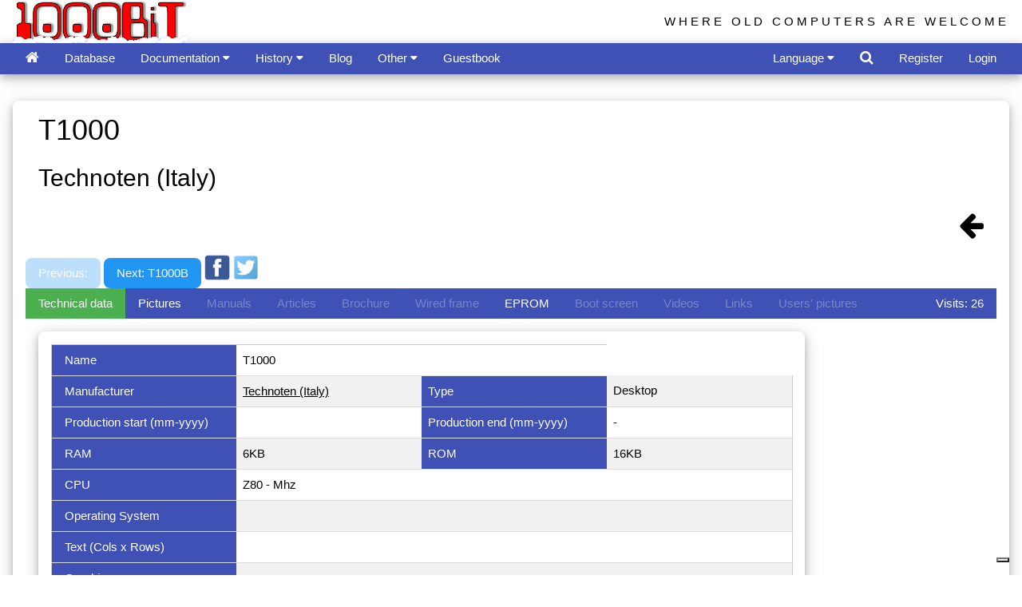

--- FILE ---
content_type: text/html
request_url: https://www.1000bit.it/scheda.asp?id=2663
body_size: 41853
content:
<!DOCTYPE HTML >
<HTML>
<HEAD>
<TITLE>1000 BiT - Computer's description</TITLE>
	<script src='https://www.google.com/recaptcha/api.js'></script>
<meta http-equiv="Content-Type" content="text/html; charset=utf-8">
<script data-ad-client="ca-pub-2907747882428441" async src="https://pagead2.googlesyndication.com/pagead/js/adsbygoogle.js"></script>
<script>
  (adsbygoogle = window.adsbygoogle || []).push({
    google_ad_client: "ca-pub-2907747882428441",
    enable_page_level_ads: true
  });
</script>

<meta name="viewport" content="width=device-width, initial-scale=1.0">
<meta charset="utf-8">
<meta name="author" content="Tiziano Garuti">
<meta http-equiv="Content-Type" content="text/html; charset=utf-8">

<meta name="description" content="The most extensive web archive of vintage computers, manuals, old ads, brochures, pictures. Manage your vintage computer collection online!">
<meta name="keywords" content="apple computer, commodore, atari, sinclair, acorn, intertec, zx80, zxspectrum, apple ii, zx spectrum service manual, trs 80 manual,
zx spectrum schematic, pet basic, applesoft, old computer manual,
pet, superbrain, newbrain, cbm, woz, jobs, vintage computers, retrocomputing, retro computer, collectable computer, collectible computer, old computers,
vintage ads, vintage brochure, vecchi computer, computer anni 80, vecchie pubblicita' computer, apple ][, vecchie riviste computer, 
retro computer, dati tecnici vecchi computer, 80s' computer,
technical data sheet, technical vintage computer info, technical old computers info, rare computer, classic computer, old computer ads, 
old computers brochures, ビンテージ・コンピュータ, ビンテージPC, 古いパソコン, 懐かしいコンピュータ, 中古品, 中古パソコン, あっぷる, 配線図, ビンテージ MAC, マック, コンピューティング, 
マニュアル, 古い広告, 専門雑誌, 技術雑誌, PC雑誌, ビンテージパンフレット, 古いパンフレット, 古いPC, アンティークパソコン, クラシックパソコン, クラシックPC, パソコンサークル, パソコンクラブ, レトロコンピューチング,
レトロPC, PCマニュアル, PCコレクション, ビンテージPCコレクション, ビンテージコンピュータマニュアル, パソコンパンフレット, パンフレットコレクション, PCパンフレット, 昔のパソコン, 昔のコンピュタ, コンピュータアーカイブ, 80年代のコンピュータ">

<link rel="stylesheet" href="/css/w3.css"> 
<link rel="stylesheet" href="/css/font-awesome.min.css">
<link rel="shortcut icon" href="/favicon.ico" type="image/x-icon" /> 
<link rel="icon" href="/favicon.ico" type="image/x-icon" /> 
<link rel="alternate" type="application/atom+xml" href="/1000bitrss.xml" />
<style>
html,body,h1,h2,h3,h4,h5,h6 {
    font-family: "Arial", cursive, sans-serif;
}
body {
	background-color: white;
	margin:0;
}
#TopBtn {
  display: none;
  position: fixed;
  bottom: 20px;
  right: 30px;
  z-index: 99;
  border: none;
  outline: none;
  background-color: red;
  color: white;
  cursor: pointer;
  padding: 10px;
  border-radius: 25px;
}

.topnav {
  overflow: hidden;
  background-color: #333;
}

.topnav a {
  float: left;
  display: block;
  color: #f2f2f2;
  text-align: center;
  padding: 14px 16px;
  text-decoration: none;
  font-size: 17px;
}

.topnav a:hover {
  background-color: #ddd;
  color: black;
}

.topnav .icon {
  display: none;
}

@media screen and (max-width: 600px) {
  .topnav a:not(:first-child) {display: none;}
  .topnav a.icon {
    float: right;
    display: block;
  }
}

@media screen and (max-width: 600px) {
  .topnav.responsive {position: relative;}
  .topnav.responsive .icon {
    position: absolute;
    right: 0;
    top: 0;
  }
  .topnav.responsive a {
    float: none;
    display: block;
    text-align: left;
  }

}

.jssora03l,.jssora03r{display:block;position:absolute;width:55px;height:55px;cursor:pointer;background:url('images/a03.png') no-repeat;overflow:hidden}.jssora03l{background-position:-3px -33px}.jssora03r{background-position:-63px -33px}.jssora03l:hover{background-position:-123px -33px}.jssora03r:hover{background-position:-183px -33px}.jssora03l.jssora03ldn{background-position:-243px -33px}.jssora03r.jssora03rdn{background-position:-303px -33px}.jssora03l.jssora03lds{background-position:-3px -33px;opacity:.3;pointer-events:none}.jssora03r.jssora03rds{background-position:-63px -33px;opacity:.3;pointer-events:none}
</style>
<!--
<link rel="stylesheet" type="text/css" href="/css/cookieconsent.min.css" />
<script async src="//cdnjs.cloudflare.com/ajax/libs/cookieconsent2/3.0.3/cookieconsent.min.js"></script>
<script>
window.addEventListener("load", function(){
window.cookieconsent.initialise({
  "palette": {
    "popup": {
      "background": "#edeff5",
      "text": "#838391"
    },
    "button": {
      "background": "#4b81e8",
      "text": "#ffffff"
    }
  },
  "theme": "classic",
  "position": "top",
  "content": {

	"message": "This site uses cookies to ensure you get the best experience on our website.",
    "dismiss": "Got it!",
    "link": "Learn more",

    "href": "/cookies.asp"
  }
})});
</script>
<script async custom-element="amp-auto-ads"
        src="https://cdn.ampproject.org/v0/amp-auto-ads-0.1.js">
</script>
-->
<script type="text/javascript">
var _iub = _iub || [];
_iub.csConfiguration = {"ccpaAcknowledgeOnDisplay":true,"ccpaApplies":true,"consentOnContinuedBrowsing":false,"enableCcpa":true,"enableTcf":true,"floatingPreferencesButtonDisplay":"bottom-right","invalidateConsentWithoutLog":true,"perPurposeConsent":true,"tcfPurposes":{"1":true,"2":"consent_only","3":"consent_only","4":"consent_only","5":"consent_only","6":"consent_only","7":"consent_only","8":"consent_only","9":"consent_only","10":"consent_only"},"whitelabel":false,"cookiePolicyId":89868084,"siteId":2713287,"lang":"it","cookiePolicyUrl":"https://www.1000bit.it/cookies.asp","privacyPolicyUrl":"https://www.1000bit.it/cookies.asp", "banner":{ "acceptButtonDisplay":true,"closeButtonDisplay":false,"customizeButtonDisplay":true,"explicitWithdrawal":true,"listPurposes":true,"position":"float-top-center","rejectButtonDisplay":true }};
</script>
<script type="text/javascript" src="//cdn.iubenda.com/cs/tcf/stub-v2.js"></script>
<script type="text/javascript" src="//cdn.iubenda.com/cs/tcf/safe-tcf-v2.js"></script>
<script type="text/javascript" src="//cdn.iubenda.com/cs/ccpa/stub.js"></script>
<script type="text/javascript" src="//cdn.iubenda.com/cs/iubenda_cs.js" charset="UTF-8" async></script>

</HEAD>

<BODY>
<script>
function plusDivs(n) {
  showDivs(slideIndex += n);
}

function showDivs(n) {
  var i;
  var x = document.getElementsByClassName("mySlides");
  if (n > x.length) {slideIndex = 1}    
  if (n < 1) {slideIndex = x.length}
  for (i = 0; i < x.length; i++) {
     x[i].style.display = "none";  
  }
  x[slideIndex-1].style.display = "block";  
}

function openTab(evt, tabName) {
  var i, x, tablinks;
  x = document.getElementsByClassName("myTabs");
  for (i = 0; i < x.length; i++) {
      x[i].style.display = "none";
  }
  tablinks = document.getElementsByClassName("tablink");
  for (i = 0; i < x.length; i++) {
      tablinks[i].className = tablinks[i].className.replace(" w3-green", "");
  }
  document.getElementById(tabName).style.display = "block";
  evt.currentTarget.className += " w3-green";
}

</script>

<div id="fb-root"></div>
<script>(function(d, s, id) {
  var js, fjs = d.getElementsByTagName(s)[0];
  if (d.getElementById(id)) return;
  js = d.createElement(s); js.id = id;
  js.src = "//connect.facebook.net/it_IT/all.js#xfbml=1";
  fjs.parentNode.insertBefore(js, fjs);
}(document, 'script', 'facebook-jssdk'));
</script>
<script>
// When the user scrolls down 20px from the top of the document, show the button
window.onscroll = function() {scrollFunction()};
  
function scrollFunction() {
	if (document.body.scrollTop > 20 || document.documentElement.scrollTop > 20) {
        document.getElementById("TopBtn").style.display = "block";
    } else {
        document.getElementById("TopBtn").style.display = "none";
    }
    if (document.body.scrollTop > 54 || document.documentElement.scrollTop > 54) {
        document.getElementById("Logo1000bit").style.display = "none";
    } else {
        document.getElementById("Logo1000bit").style.display = "block";
    }
}
// When the user clicks on the button, scroll to the top of the document
function topFunction() {
    document.body.scrollTop = 0;
    document.documentElement.scrollTop = 0;
}
function openRightMenu() {
    document.getElementById("rightMenu").style.display = "block";
}
function closeRightMenu() {
    document.getElementById("rightMenu").style.display = "none";
}
function myDropFunc(n) {
    var x = document.getElementById(n);
    if (x.className.indexOf("w3-show") == -1) {
        x.className += " w3-show";
        x.previousElementSibling.className += " w3-green";
    } else { 
        x.className = x.className.replace(" w3-show", "");
        x.previousElementSibling.className = 
        x.previousElementSibling.className.replace(" w3-green", "");
    }
}
</script>
<!--
<amp-auto-ads type="adsense"
              data-ad-client="ca-pub-2907747882428441">
</amp-auto-ads>
-->
<button onclick="topFunction()" id="TopBtn" title="Go to top" style="display:none;"><i class="fa fa-caret-up" style="font-size:32px;"></i></button>

<div class="w3-top">
	<div class="w3-container top" id="Logo1000bit" style="width:100%;overflow:hidden;height:54px">
		<div class="w3-cell-row">
			<div class="w3-cell w3-half w3-cell-top">
		
			<a href="/default.asp"><img alt="1000BiT Homepage" src="/images/1000bit_logo_neve.png" style="width:218px; height:54px;" ></a>
		
			</div>	
			<div class="w3-cell w3-half">
				<div class="w3-right w3-hide-small w3-wide w3-margin-top" style="font-size:100%;font-family:'Segoe UI',Arial,sans-serif;">WHERE OLD COMPUTERS ARE WELCOME</div>
			</div>
		</div>
	</div>
	<!-- top bar -->
	<div class="w3-bar w3-indigo w3-card-4" style="width:100%;overflow:hidden;height:39px">
		<div class="w3-container">
			<a href="/default.asp" class="w3-bar-item w3-button" title="Home"><i class="fa fa-home w3-large"></i></a>
			

				<a href="/database.asp?by=S_NOM" id="databaseMenu" class="w3-bar-item w3-button w3-hide-large w3-hide-medium" title="Database"><i class="fa fa-laptop"></i></a>
				<a href="/database.asp?by=S_NOM" id="databaseMenuVerbose" class="w3-bar-item w3-button w3-hide-small">Database</a>

				<div class="w3-dropdown-hover w3-hide-large w3-hide-medium">
					<button class="w3-button" id="documentazioneMenu" style="display:none;"><i class="fa fa-files-o"></i> <i class="fa fa-caret-down"></i></button>
					<div class="w3-dropdown-content w3-bar-block w3-card-4">
						<a href="/support/manuali/manuali.asp" class="w3-bar-item w3-button">Manuals and technical documents</a>
						<a href="/support/riviste/testate.asp" class="w3-bar-item w3-button">Technical magazines</a>
						<a href="/support/articoli/riviste.asp" class="w3-bar-item w3-button">Articles from old magazines</a>
						<a href="/ad/bro/brochures.asp" 	class="w3-bar-item w3-button">Brochures collection</a>
						<a href="/adverts.asp" 		class="w3-bar-item w3-button">Adverts from old magazines</a>
						<a href="/ad/fam/ad.asp" 		class="w3-bar-item w3-button">Adverts with famous people</a>
						<a href="/support/schema/schema.asp" class="w3-bar-item w3-button">Wiring diagrams</a>
						<a href="/support/binary/binfile.asp" class="w3-bar-item w3-button">Binary files （EPROM）</a>
						<a href="/books/books.asp" class="w3-bar-item w3-button">Library</a>
					</div>
				</div>
				<div class="w3-dropdown-hover w3-hide-small">
					<button class="w3-button" id="documentazioneMenuVerbose">Documentation <i class="fa fa-caret-down"></i></button>
					<div class="w3-dropdown-content w3-bar-block w3-card-4">
						<a href="/support/manuali/manuali.asp" class="w3-bar-item w3-button">Manuals and technical documents</a>
						<a href="/support/riviste/testate.asp" class="w3-bar-item w3-button">Technical magazines</a>
						<a href="/support/articoli/riviste.asp" class="w3-bar-item w3-button">Articles from old magazines</a>
						<a href="/ad/bro/brochures.asp" 	class="w3-bar-item w3-button">Brochures collection</a>
						<a href="/adverts.asp" 		class="w3-bar-item w3-button">Adverts from old magazines</a>
						<a href="/ad/fam/ad.asp" 		class="w3-bar-item w3-button">Adverts with famous people</a>
						<a href="/support/schema/schema.asp" class="w3-bar-item w3-button">Wiring diagrams</a>
						<a href="/support/binary/binfile.asp" class="w3-bar-item w3-button">Binary files （EPROM）</a>
						<a href="/books/books.asp" class="w3-bar-item w3-button">Library</a>
					</div>
				</div>
								
				<div class="w3-dropdown-hover w3-hide-large w3-hide-medium">
					<button class="w3-button" id="storiaMenu"><i class="fa fa-archive"></i> <i class="fa fa-caret-down"></i></button>
					<div class="w3-dropdown-content w3-bar-block w3-card-4">
						<a href="/storia/perso/personaggi.asp" class="w3-bar-item w3-button">The people</a>
						<a href="/storia/apple/ap.asp" class="w3-bar-item w3-button">Apple</a>
						<a href="/storia/commod/com.asp" class="w3-bar-item w3-button">Commodore</a>
						<a href="/storia/sinclair/sinc.asp" class="w3-bar-item w3-button">Sinclair</a>
					</div>
				</div>
				<div class="w3-dropdown-hover">
					<button class="w3-button" id="storiaMenuVerbose">History <i class="fa fa-caret-down"></i></button>
					<div class="w3-dropdown-content w3-bar-block w3-card-4">
						<a href="/storia/perso/personaggi.asp" class="w3-bar-item w3-button">The people</a>
						<a href="/storia/apple/ap.asp" class="w3-bar-item w3-button">Apple</a>
						<a href="/storia/commod/com.asp" class="w3-bar-item w3-button">Commodore</a>
						<a href="/storia/sinclair/sinc.asp" class="w3-bar-item w3-button">Sinclair</a>
					</div>
				</div>

				<a href="/blog.asp" 	class="w3-bar-item w3-button">Blog</a>
				<!--
				<div class="w3-dropdown-hover">
					<button class="w3-button" id="blogForumMenu"><i class="fa fa-users"></i> <i class="fa fa-caret-down"></i></button>
					<div class="w3-dropdown-content w3-bar-block w3-card-4">
						<a href="/blog.asp" 	class="w3-bar-item w3-button">Blog</a>
						<a href="/forum/default.asp" 	class="w3-bar-item w3-button">Forum</a>
					</div>
				</div>
				-->
				<!--
				<a href="/blog.asp" class="w3-bar-item w3-button">Blog</a>
				<a href="/forum/default.asp" 	class="w3-bar-item w3-button">Forum</a>
				-->
								
				<div class="w3-dropdown-hover">
					<button class="w3-button" id="altreMenu">Other </i> <i class="fa fa-caret-down"></i></button>
					<div class="w3-dropdown-content w3-bar-block w3-card-4">
						<a href="/collezioni.asp" class="w3-bar-item w3-button">Collections</a>
						<a href="/links.asp" class="w3-bar-item w3-button">Links</a>
						<a href="/retro1000.asp" class="w3-bar-item w3-button">Retro1000.BiT</a>
						<a href="/database4.asp" class="w3-bar-item w3-button">Most visited computers and most wanted computers</a>
						<a href="/diffusion.asp" class="w3-bar-item w3-button">Computers distribution among collectors</a>

						<a href="/videolist.asp" class="w3-bar-item w3-button">Videos from Youtube</a>

						<a href="/events/Eventi.asp" class="w3-bar-item w3-button">Events</a>
						<a href="/support/libri/libri.asp" class="w3-bar-item w3-button">Suggested books by the webmaster</a>
						<a href="/statistiche.asp" class="w3-bar-item w3-button">Statistics</a>
					</div>
				</div>

				<!--
				<div class="w3-dropdown-hover">
					<button class="w3-button" id="altreMenuVerbose">Other pages <i class="fa fa-caret-down"></i></button>
					<div class="w3-dropdown-content w3-bar-block w3-card-4">
						<a href="/collezioni.asp" class="w3-bar-item w3-button">Collections</a>
						<a href="/links.asp" class="w3-bar-item w3-button">Links</a>
						<a href="/retro1000.asp" class="w3-bar-item w3-button">Retro1000.BiT</a>
						<a href="/database4.asp" class="w3-bar-item w3-button">Most visited computers and most wanted computers</a>
						<a href="/diffusion.asp" class="w3-bar-item w3-button">Computers distribution among collectors</a>

						<a href="/videolist.asp" class="w3-bar-item w3-button">Videos from Youtube</a>

						<a href="/events/Eventi.asp" class="w3-bar-item w3-button">Events</a>
						<a href="/support/libri/libri.asp" class="w3-bar-item w3-button">Suggested books by the webmaster</a>
						<a href="/statistiche.asp" class="w3-bar-item w3-button">Statistics</a>
					</div>
				</div>
				-->
				<a href="/guest.asp" class="w3-bar-item w3-button" title="Guestbook">Guestbook</a>
				<!--
				<a href="/guest.asp" class="w3-bar-item w3-button">Guestbook</a>
				-->
				
				<!-- right elements -->
				
				<div class="w3-dropdown-hover w3-right w3-hide-large w3-hide-medium">
					<button class="w3-button" id="moreMenu"><i class="fa fa-user-circle-o"></i> <i class="fa fa-caret-down"></i></button>
					<div class="w3-dropdown-content w3-bar-block w3-card-4">
						
							<a href="#" class="w3-bar-item w3-button" onclick="document.getElementById('frmLogin').style.display='block';">Login</a>
							<a href="/register.asp" class="w3-bar-item w3-button">Register</a>
						
					</div>
				</div>
				<a href="#" class="w3-bar-item w3-button w3-right w3-hide-small" onclick="document.getElementById('frmLogin').style.display='block';">Login</a>
				<a href="/register.asp" class="w3-bar-item w3-button w3-right w3-hide-small">Register</a>
				
				<a class="w3-bar-item w3-button w3-hover-white w3-right" href="javascript:void(0)" onclick="document.getElementById('frmSearch').style.display='block';document.getElementById('txtSearch').focus();" title='Search in 1000bit'><i class="fa fa-search w3-large"></i></a>

				<div class="w3-dropdown-hover w3-right">
					<button class="w3-button" id="linguaMenu">Language <i class="fa fa-caret-down"></i></button>
					<div class="w3-dropdown-content w3-bar-block w3-card-4 w3-center">
						<a href="/wrapper.asp?l=ita" class="w3-bar-item w3-button" title="Visita il sito in italiano"><img class="w3-image" src="/images/it.png" style="height:24px" alt="Visita il sito in italiano"></a>
						<a href="/wrapper.asp?l=eng" class="w3-bar-item w3-button" title="Visit the site in English"><img class="w3-image" src="/images/us.png" style="height:24px;" alt="Visit the site in English"></a>
						<a href="/wrapper.asp?l=jap" class="w3-bar-item w3-button" title="日本語で読む"><img src="/images/jp.png" class="w3-image" style="height:24px;" alt="日本語で読む"></a>
					</div>
				</div>
				<!--
				<a href="/wrapper.asp?l=ita" class="w3-bar-item w3-button w3-hover-white w3-right" title="Visita il sito in italiano"><img class="w3-image" src="/images/it.png" style="height:24px" alt="Visita il sito in italiano"></a>
				<a href="/wrapper.asp?l=eng" class="w3-bar-item w3-button w3-hover-white w3-right" title="Visit the site in English"><img class="w3-image" src="/images/us.png" style="height:24px;" alt="Visit the site in English"></a>
				<a href="/wrapper.asp?l=jap" class="w3-bar-item w3-button w3-hover-white w3-right" title="日本語で読む"><img class="w3-image" src="/images/jp.png" style="height:24px;" alt="日本語で読む"></a>
				-->
				
		</div>
	</div> 
</div>
<br />
<br />
<br />
<br />

<!-- burgermenu -->
<div class="w3-sidebar w3-bar-block w3-card-2 w3-animate-right" style="display:none;right:0;" id="rightMenu">
	
		<button onclick="closeRightMenu()" class="w3-bar-item w3-button w3-large w3-red">Close &times;</button>
		<a href="/database.asp?coll=-1" class="w3-bar-item w3-button">My collection</a>
		<a href="/register.asp?id=M" class="w3-bar-item w3-button">My account</a>
	
</div>

<!-- login form -->
<div id="frmLogin" class="w3-modal">
	<div class="w3-modal-content w3-card-4 w3-animate-zoom" style="max-width:600px">

		<div class="w3-center"><br>
			<span onclick="document.getElementById('frmLogin').style.display='none'" class="w3-button w3-xlarge w3-hover-red w3-display-topright" title="Close Modal">&times;</span>
			<img src="/images/1000bit_logo.png" alt="1000BiT Logo" style="width:30%" class="w3-margin-top">
		</div>

		<form class="w3-container" method="post" action="/wrapper.asp">
		<div class="w3-section">
		  <label><strong>Username</strong></label>
		  <input class="w3-input w3-border w3-margin-bottom" type="text" placeholder="Enter Username" name="txtUserName" required>
		  <label><strong>Password</strong></label>
		  <input class="w3-input w3-border" type="password" placeholder="Enter Password" name="txtUserPassword" required>
		  <button class="w3-button w3-block w3-blue w3-section w3-padding w3-round-large" value="Ok" name="Ok" id="Ok" type="submit">Login</button>
		  <!--<input class="w3-check w3-margin-top" type="checkbox" checked="checked"> Remember me -->
		</div>
		</form>

		<div class="w3-container w3-border-top w3-padding-16 w3-light-grey">
			<button onclick="document.getElementById('frmLogin').style.display='none'" type="button" class="w3-button w3-red w3-round-large">Cancel</button>
			<span class="w3-right w3-padding">
				
					<a href="/mailpsw.asp">Have you forgot your password?</a>
				
			</span>
		</div>

	</div>
</div>


<!-- search form -->
<div id="frmSearch" class="w3-modal">
	<div class="w3-modal-content w3-card-4 w3-animate-zoom" style="max-width:400px">

		<div class="w3-center"><br>
			<span onclick="document.getElementById('frmSearch').style.display='none'" class="w3-button w3-xlarge w3-hover-red w3-display-topright" title="Close Modal">&times;</span>
			<img src="/images/1000bit_logo.png" alt="Logo" style="width:50%" class="w3-margin-top">
		</div>

		<form class="w3-container" method="post" action="/search.asp">
		<div class="w3-section">
			<input type="text" id="txtSearch" name="txtSearch" class="w3-input w3-white w3-border" placeholder="Search ...">
			<button name="Search" class="w3-button w3-block w3-section w3-padding w3-blue w3-round-large" style="display:inline-block;"><i class="fa fa-search w3-large"></i></button>
		</div>
		</form>

		<div class="w3-container w3-border-top w3-padding-16 w3-light-grey">
			<button onclick="document.getElementById('frmSearch').style.display='none'" type="button" class="w3-button w3-red w3-round-large">Cancel</button>
		</div>


		<div>
			<script>
			  (function() {
				var cx = '016164572595440589381:aesmdx6asii';
				var gcse = document.createElement('script');
				gcse.type = 'text/javascript';
				gcse.async = true;
				gcse.src = 'https://cse.google.com/cse.js?cx=' + cx;
				var s = document.getElementsByTagName('script')[0];
				s.parentNode.insertBefore(gcse, s);
			  })();
			</script>
			<gcse:search></gcse:search>		
		</div>

	</div>
</div>



<BR>
<div class="w3-container">		
	<div class="w3-panel w3-card-4 w3-round-large">  


<div itemscope itemtype="http://schema.org/Product" >
    <div class="w3-container">
		<div class="w3-cell-row">
			<div class="w3-cell w3-mobile">
					<h1 itemprop="name">T1000</h1>
					<h2 itemprop="manufacturer">Technoten (Italy)</h2>
					<div itemprop="review" itemtype="http://schema.org/Review" itemscope>
						<div itemprop="author" itemtype="http://schema.org/Person" itemscope>
						  <meta itemprop="name" content="www.1000bit.it" />
						</div>
					</div>
			</div>
			<div class="w3-cell w3-mobile w3-right">
				<div id="fb-root"></div>
				<script>(function(d, s, id) {
				var js, fjs = d.getElementsByTagName(s)[0];
				if (d.getElementById(id)) return;
				js = d.createElement(s); js.id = id;
				js.src = "//connect.facebook.net/en_US/sdk.js#xfbml=1&version=v2.9";
				fjs.parentNode.insertBefore(js, fjs);
				}(document, 'script', 'facebook-jssdk'));</script>
				<div class="fb-like" data-href="http://www.1000bit.it/scheda.asp?id=2663" data-layout="button" data-action="like" data-size="large" data-show-faces="true" data-share="true"></div>
			</div>
		</div>
	</div>

	<A class="w3-bar-item w3-button w3-right" href=""><i class="w3-xxlarge fa fa-arrow-left"></i></a>


	
	<!-- inizio navigazione -->
	
		<button class="w3-button w3-blue w3-round-large w3-disabled" title="Previous computer">
		
		Previous: 
		
		</Button>
	
		<a class="w3-button w3-blue w3-round-large" title="Next computer" href="scheda.asp?id=2751">
		
		Next: T1000B
		</a>
	
	<!-- fine navigazione -->

	
	<a href="https://www.facebook.com/sharer/sharer.php?u=https://www.1000bit.it/scheda.asp?id=2663" target="_blank">
	<img src="images/fb.png" class="w3-image" style="width:32px;display:inline;"></a>
	<a href="https://twitter.com/home?status=https://www.1000bit.it/scheda.asp?id=2663" target="_blank">
		<img src="images/twitter.png" class="w3-image" style="width:32px;display:inline;"></a>

	
	<script async src="//pagead2.googlesyndication.com/pagead/js/adsbygoogle.js"></script>
	<!-- Sottile -->
	<ins class="adsbygoogle"
		 style="display:inline-block;width:728px;height:90px"
		 data-ad-client="ca-pub-2907747882428441"
		 data-ad-slot="9866352218"></ins>
	<script>
	(adsbygoogle = window.adsbygoogle || []).push({});
	</script>  	

<div class="w3-responsive">	

<div class="w3-bar w3-indigo">
  <button class="w3-bar-item w3-button tablink w3-green" onclick="openTab(event, 'tabDatiTecnici')">
	  
	  Technical data
	  
  </button>
  
	<button class="w3-bar-item w3-button tablink" onclick="openTab(event, 'tabFoto')"> 
   
	  Pictures
	  
   </button>
  
  <button class="w3-bar-item w3-button tablink w3-disabled">
   
	  Manuals
	  
   </button>
  
  <button class="w3-bar-item w3-button tablink w3-disabled">
   
	  Articles
	  
   </button>
   
  
  <button class="w3-bar-item w3-button tablink w3-disabled">
   
	  Brochure
	  
   </button>
  
  <button class="w3-bar-item w3-button tablink w3-disabled">
   
	  Wired frame
	  
   </button>

  
  <button class="w3-bar-item w3-button tablink" onclick="openTab(event, 'tabEPROM')">
   
	   EPROM
	  
   </button>

   
  <button class="w3-bar-item w3-button tablink w3-disabled">
   
	  Boot screen
	  
   </button>
   
  
  <button class="w3-bar-item w3-button tablink w3-disabled">
   
	  Videos
	  
   </button>
   
  
  <button class="w3-bar-item w3-button tablink w3-disabled">
   
	  Links
	  
   </button>
   
  
  <button class="w3-bar-item w3-button tablink w3-disabled">
   
	  Users' pictures 
	  
   </button>
	<DIV class="w3-bar-item w3-right">
	Visits: 26
	</div>
  
</div>


</div>
	 

	<!-- Slides container -->
	<div class="w3-responsive">
	<div class="w3-container myTabs" id="tabFoto" style="display:none">
		<div class="w3-panel w3-card-4 w3-round-large w3-padding-16 w3-center" style="width:960px;">  
		<div class="w3-content w3-display-container">
		
			<div class="w3-display-container mySlides">
				<a itemprop="image" href="/lista/t/technoten/t1000 (1).jpg" 
				title="T1000" 
				target="_blank">
					<img class="w3-image" alt="T1000" src="/lista/t/technoten/t1000 (1).jpg" style="max-width:570px;max-height:570px;width:auto;">
				</a>
				
				
				<div class="w3-display-bottomleft w3-large w3-container w3-padding-16 w3-black">
					Thanks to Alessandro Liberalato
				</div>
				
			</div>	
			
			<div class="w3-display-container mySlides">
				<a itemprop="image" href="/lista/t/technoten/t1000 (2).jpg" 
				title="T1000" 
				target="_blank">
					<img class="w3-image" alt="T1000" src="/lista/t/technoten/t1000 (2).jpg" style="max-width:570px;max-height:570px;width:auto;">
				</a>
				
				
				<div class="w3-display-bottomleft w3-large w3-container w3-padding-16 w3-black">
					Thanks to Alessandro Liberalato
				</div>
				
			</div>	
			
			<div class="w3-display-container mySlides">
				<a itemprop="image" href="/lista/t/technoten/t1000 (3).jpg" 
				title="T1000" 
				target="_blank">
					<img class="w3-image" alt="T1000" src="/lista/t/technoten/t1000 (3).jpg" style="max-width:570px;max-height:570px;width:auto;">
				</a>
				
				
				<div class="w3-display-bottomleft w3-large w3-container w3-padding-16 w3-black">
					Thanks to Alessandro Liberalato
				</div>
				
			</div>	
			
			<div class="w3-display-container mySlides">
				<a itemprop="image" href="/lista/t/technoten/t1000 (4).jpg" 
				title="T1000" 
				target="_blank">
					<img class="w3-image" alt="T1000" src="/lista/t/technoten/t1000 (4).jpg" style="max-width:570px;max-height:570px;width:auto;">
				</a>
				
				
				<div class="w3-display-bottomleft w3-large w3-container w3-padding-16 w3-black">
					Thanks to Alessandro Liberalato
				</div>
				
			</div>	
			
			<script>
			var slideIndex = 1;
			showDivs(slideIndex);
			</script>

			
			<button class="w3-button w3-display-left w3-black" onclick="plusDivs(-1)">&#10094;</button>
			<button class="w3-button w3-display-right w3-black" onclick="plusDivs(1)">&#10095;</button>
			
		</div>
		</div>
	</div>
	</div>

	<div class="w3-responsive">
		<div class="w3-container myTabs" id="tabDatiTecnici">
			<div class="w3-panel w3-card-4 w3-round-large w3-padding-16" style="width:960px;">  
 			<table class="w3-table-all">
			<tr>			
              <TD style="width:25%;" class="w3-indigo">Name	</TD>
              <TD style="width:25%;vertical-align:middle;">T1000
			</TD>
			<td>

			</td>
			</tr>
			<tr>			
              <TD style="width:25%;" class="w3-indigo">Manufacturer	</TD>
              <TD width="25%">
				<a href="database2.asp?id=888">
					Technoten (Italy)
				</a> 
			  </TD>
              <TD style="width:25%;" class="w3-indigo">Type</TD>
              <TD itemProp="category" width="25%">Desktop</TD>
 				</tr>
				<tr>			
              <TD style="width:25%;" class="w3-indigo">Production start (mm-yyyy)</TD>
              <TD itemprop="releaseDate" width="25%" align="left">
			  </TD>
              <TD style="width:25%;" class="w3-indigo">Production end (mm-yyyy)</TD>
              <TD width="25%" align="left"> - </TD>
				</tr>
				<tr>			
              <TD style="width:25%;" class="w3-indigo">RAM</TD>
              <TD width="25%" align="left">6KB</TD>
              <TD style="width:25%;" class="w3-indigo">ROM</TD>
              <TD width="25%" align="left">16KB</TD>
 				</tr>
				<tr>			
              <TD style="width:25%;" class="w3-indigo">CPU</TD>
              <TD colspan="3">Z80 -  Mhz</TD>
 				</tr>
				<tr>			
              <TD style="width:25%;" class="w3-indigo">Operating System</TD>
              <TD colspan="3"></TD>
   				</tr>
				<tr>			
              <TD style="width:25%;" class="w3-indigo">Text (Cols x Rows)</TD>
              <TD colspan="3"></TD>
				</tr>
				<tr>			
              <TD style="width:25%;" class="w3-indigo">Graphics</TD>
              <TD colspan="3"></TD>
				</tr>
				<tr>			
              <TD style="width:25%;" class="w3-indigo">Sound</TD>
              <TD colspan="3">Beeper</TD>
				</tr>
				<tr>			
              <TD style="width:25%;" class="w3-indigo">Storage memory</TD>
              <TD colspan="3"></TD>
				</tr>
				<tr>			
              <TD style="width:25%;" class="w3-indigo">Serial port</TD>
              <TD width="25%" align="left">EIA RS-232</TD>
              <TD style="width:25%;" class="w3-indigo">Parallel port</TD>
              <TD width="25%" align="left"></TD>
				</tr>
				<tr>			
              <TD style="width:25%;" class="w3-indigo">Others port</TD>
              <TD colspan="3">Modem CW</TD>
				</tr>
				<tr>			
              <TD style="width:25%;" class="w3-indigo">Original price</TD>
              <TD width="25%" align="left">&nbsp; </TD>
              <TD style="width:25%;" class="w3-indigo">Currency original price</TD>
              <TD width="25%" align="left"> </TD>
				</tr>
				<tr>			
              <TD style="width:25%;" class="w3-indigo">Units sold</TD>
              <TD colspan="3"></TD>
				</tr>
				<tr>			
              <TD style="width:25%;" class="w3-indigo">Note</TD>
              <TD colspan="3">&nbsp;</TD>
				</tr>

				<tr>			
              <TD style="width:25%;" class="w3-indigo">Configurations</TD>
              <TD colspan="3">&nbsp;</TD>
				</tr>

				<tr>			
              <TD style="width:25%;" class="w3-indigo">User</TD>
              <TD colspan="3">Alessandro Liberalato</TD>
				</tr>
			</table>
			</div>
		</div>
	</div>
	
      
	<div class="w3-responsive">
	  <div class="w3-container myTabs" id="tabBootscreen" style="display:none">
		<div class="w3-panel w3-card-4 w3-round-large w3-padding-16" style="width:960px;">  
      
	  <p>Nothing to show you</p>
      
	  </div>
	  </div>
	  </div>
	  
	  
	<div class="w3-responsive">
 	  <div class="w3-container myTabs" id="tabFotoUtenti" style="display:none">
		<div class="w3-panel w3-card-4 w3-round-large w3-padding-16" style="width:960px;">  
	  
	  <p>Nothing to show you</p>
      
	  </div>
	  </div>
	</div>
	  
	  
	<div class="w3-responsive">
	  <div class="w3-container myTabs" id="tabVideo" style="display:none">
		<div class="w3-panel w3-card-4 w3-round-large w3-padding-16" style="width:960px;">  
	  
		<p>Nothing to show you</p>
	  
         </div>
      </div>
	</div>
	
	  
	  
	<div class="w3-responsive">
	  <div class="w3-container myTabs" id="tabLinks" style="display:none">
		<div class="w3-panel w3-card-4 w3-round-large w3-padding-16" style="width:960px;">  
	  
		<p>Nothing to show you</p>
	  
      </div>
      </div>
	</div>
	
	
	
 	<div class="w3-responsive">
	  <div class="w3-container myTabs" id="tabManuali" style="display:none">
		<div class="w3-panel w3-card-4 w3-round-large w3-padding-16" style="width:960px;">  
	
		<p>Nothing to show you</p>
	  
      </div>
      </div>
	</div>
	
	
	
	<div class="w3-responsive">
	  <div class="w3-container myTabs" id="tabBrochure" style="display:none">
		<div class="w3-panel w3-card-4 w3-round-large w3-padding-16" style="width:960px;">  
	
		<p>Nothing to show you</p>
	  
      </div>
      </div>
	</div>
	
	
	
	<div class="w3-responsive">
	  <div class="w3-container myTabs" id="tabSchemi" style="display:none">
		<div class="w3-panel w3-card-4 w3-round-large w3-padding-16" style="width:960px;">  
	
		<p>Nothing to show you</p>
	  
      </div>
      </div>
	</div>
	
	
	<div class="w3-responsive">
	  <div class="w3-container myTabs" id="tabEPROM" style="display:none">
		<div class="w3-panel w3-card-4 w3-round-large w3-padding-16" style="width:960px;">  
			
				<TABLE class="w3-table-all">
					
				      <TR>
				        <TD width="50%" >
				          <A HREF="/support/binary/TECHNOTEN T1000/BPROM1 [HARRIS 7603 PROM].BIN" target="_blank">BPROM1 [HARRIS 7603 PROM].BIN</A>
				        </TD>
				        <TD width="50%" >
				          <A HREF="/support/binary/TECHNOTEN T1000/INFO.txt" target="_blank">INFO.txt</A>
				        </TD>
				      </TR>
				      
				      <TR>
				        <TD width="50%" >
				          <A HREF="/support/binary/TECHNOTEN T1000/ROM 23 306 [2716 EPROM].BIN" target="_blank">ROM 23 306 [2716 EPROM].BIN</A>
				        </TD>
				        <TD width="50%" >
				          <A HREF="/support/binary/TECHNOTEN T1000/INFO.txt" target="_blank">INFO.txt</A>
				        </TD>
				      </TR>
				      
				      <TR>
				        <TD width="50%" >
				          <A HREF="/support/binary/TECHNOTEN T1000/ROM 24 306 [2716 EPROM].BIN" target="_blank">ROM 24 306 [2716 EPROM].BIN</A>
				        </TD>
				        <TD width="50%" >
				          <A HREF="/support/binary/TECHNOTEN T1000/INFO.txt" target="_blank">INFO.txt</A>
				        </TD>
				      </TR>
				      
				      <TR>
				        <TD width="50%" >
				          <A HREF="/support/binary/TECHNOTEN T1000/ROM 25 306 [2716 EPROM].BIN" target="_blank">ROM 25 306 [2716 EPROM].BIN</A>
				        </TD>
				        <TD width="50%" >
				          <A HREF="/support/binary/TECHNOTEN T1000/INFO.txt" target="_blank">INFO.txt</A>
				        </TD>
				      </TR>
				      
				      <TR>
				        <TD width="50%" >
				          <A HREF="/support/binary/TECHNOTEN T1000/ROM 26 306 [2716 EPROM].BIN" target="_blank">ROM 26 306 [2716 EPROM].BIN</A>
				        </TD>
				        <TD width="50%" >
				          <A HREF="/support/binary/TECHNOTEN T1000/INFO.txt" target="_blank">INFO.txt</A>
				        </TD>
				      </TR>
				      
				      <TR>
				        <TD width="50%" >
				          <A HREF="/support/binary/TECHNOTEN T1000/ROM 27 306 [2516 EPROM].BIN" target="_blank">ROM 27 306 [2516 EPROM].BIN</A>
				        </TD>
				        <TD width="50%" >
				          <A HREF="/support/binary/TECHNOTEN T1000/INFO.txt" target="_blank">INFO.txt</A>
				        </TD>
				      </TR>
				      
				</TABLE>
			
      </div>
      </div>
	</div>
	
	  
	
	<div class="w3-responsive">
	  <div class="w3-container myTabs" id="tabArticoli" style="display:none">
		<div class="w3-panel w3-card-4 w3-round-large w3-padding-16" style="width:960px;">  
	
		<p>Nothing to show you</p>
	  
      </div>
      </div>
	</div>


		<p>If you want to leave a comment, please log in.</p>
	
	<button class="w3-button w3-blue w3-round-large w3-disabled" value="Add comment" type="button" title="Add comment">
	
	Add comment
	
	</button>

	<div class="w3-responsive">
	  <div class="w3-container">
		<div class="w3-panel w3-card-4 w3-round-large w3-padding-16" style="width:960px;">  
	
		<p>At the moment no comments, do you want to write the first?</p>
		
		</div>
      </div>
	</div>
	  
  <!--</FORM>-->
  <P><p>Are there some errors? Do you have other info? 
<script type="text/javascript">
<!--
// eMail Obfuscator Script 1.31 by Tim Williams - freeware
    {     document.write(String.fromCharCode(60,97,32,104,114,101,102,61,34,109,97,105,108,116,111,58,119,101,98,109,97,115,116,101,114,64,49,48,48,48,98,105,116,46,105,116,34,62,109,97,105,108,32,109,101,60,47,97,62))
     }
//-->
</script>
<noscript>
</noscript>
.</P>
	<div class="w3-bar">
		<A class="w3-bar-item w3-button w3-right" href=""><i class="w3-xxlarge fa fa-arrow-left"></i></a>
	</div>
<BR>


<!-- Comment form -->
<div id="frmComment" class="w3-modal">
	<div class="w3-modal-content w3-card-4 w3-round-large w3-animate-zoom" style="width:800px">
		<div class="w3-center"><br>
			<span onclick="document.getElementById('frmComment').style.display='none'" class="w3-button w3-xlarge w3-hover-red w3-display-topright" title="Close Modal">&times;</span>
			<img src="/images/1000bit_logo.png" alt="1000BiT Logo" style="width:30%" class="w3-margin-top">
		</div>
		<form method="POST" name="FormComment" ID="FormComment" action="scheda.asp?id=2663">
			<table class="w3-table w3-padding">
				<tr >
					<td colspan="2">
					
					<p>Leave your comment or tell us something about this computer (2000 char. max.)</p>
					
					</td>
				</tr>
				<tr>
					<td class="w3-indigo">Comment</td>
					<td>
					<input type="hidden" name="id_modello" value="2663">
					<input type="hidden" name="id_utente" value="-1">
					<textarea class="w3-input w3-border w3-round-large" cols="60" rows="4" id="txtComment" name="txtComment"
					
					placeholder="Leave your comment or tell us something about this computer."
					></textarea>
					</td>
				</tr>
				<tr>
					<td  colspan="2" class="w3-center">		
<div class="w3-container w3-white w3-cell">
  <p>Secure Code:</p>
</div>

<div class="w3-container w3-white w3-cell">
  <div class="g-recaptcha" data-sitekey="6LdI3AMTAAAAAPUQ_IFI0HOuD04e7YY0mBBVyTTp"></div>
</div>

<div class="w3-container w3-white w3-cell">
  <input class="w3-button w3-blue w3-round-large" name="btn" value="Insert" type="SUBMIT" id="btnInsert">
</div>					  </span>
					</td>					
				</tr>
			</table>
		<div class="w3-container w3-border-top w3-padding-16 w3-light-grey w3-round-large">
			<button onclick="document.getElementById('frmComment').style.display='none'" type="button" class="w3-button w3-red w3-round-large">Cancel</button>
		</div>	
	</div>
</div>


</div>

</div>
</div>
<footer class="w3-container w3-grey">
	<!-- Piede -->
	<div class="w3-panel w3-border w3-light-grey w3-round-large w3-center">
		<b>NO</b> Copyright &copy; 1998-2026<BR>
	The material (manuals, brochures, etc.) is NOT to be used for any purpose other than private study, scholarship, or research.
		<br>
	<a href="/default.asp" target="_top" class="w3-hover-none w3-text-blue w3-hover-text-red">Everything start from here</a><br>
	For any	problem contact the
	<script type="text/javascript">
	<!--
	// eMail Obfuscator Script 1.31 by Tim Williams - freeware
		{     document.write(String.fromCharCode(60,97,32,104,114,101,102,61,34,109,97,105,108,116,111,58,119,101,98,109,97,115,116,101,114,64,49,48,48,48,98,105,116,46,105,116,34,62,119,101,98,109,97,115,116,101,114,60,47,97,62))
		 }
	//-->
	</script>
	<noscript>
	</noscript>
	. All logos and trademarks in this site are property of their respective owner.
	</div> 
</footer>

</BODY>
</HTML>





--- FILE ---
content_type: text/html; charset=utf-8
request_url: https://www.google.com/recaptcha/api2/anchor?ar=1&k=6LdI3AMTAAAAAPUQ_IFI0HOuD04e7YY0mBBVyTTp&co=aHR0cHM6Ly93d3cuMTAwMGJpdC5pdDo0NDM.&hl=en&v=PoyoqOPhxBO7pBk68S4YbpHZ&size=normal&anchor-ms=20000&execute-ms=30000&cb=3cnpvag4pyx1
body_size: 49261
content:
<!DOCTYPE HTML><html dir="ltr" lang="en"><head><meta http-equiv="Content-Type" content="text/html; charset=UTF-8">
<meta http-equiv="X-UA-Compatible" content="IE=edge">
<title>reCAPTCHA</title>
<style type="text/css">
/* cyrillic-ext */
@font-face {
  font-family: 'Roboto';
  font-style: normal;
  font-weight: 400;
  font-stretch: 100%;
  src: url(//fonts.gstatic.com/s/roboto/v48/KFO7CnqEu92Fr1ME7kSn66aGLdTylUAMa3GUBHMdazTgWw.woff2) format('woff2');
  unicode-range: U+0460-052F, U+1C80-1C8A, U+20B4, U+2DE0-2DFF, U+A640-A69F, U+FE2E-FE2F;
}
/* cyrillic */
@font-face {
  font-family: 'Roboto';
  font-style: normal;
  font-weight: 400;
  font-stretch: 100%;
  src: url(//fonts.gstatic.com/s/roboto/v48/KFO7CnqEu92Fr1ME7kSn66aGLdTylUAMa3iUBHMdazTgWw.woff2) format('woff2');
  unicode-range: U+0301, U+0400-045F, U+0490-0491, U+04B0-04B1, U+2116;
}
/* greek-ext */
@font-face {
  font-family: 'Roboto';
  font-style: normal;
  font-weight: 400;
  font-stretch: 100%;
  src: url(//fonts.gstatic.com/s/roboto/v48/KFO7CnqEu92Fr1ME7kSn66aGLdTylUAMa3CUBHMdazTgWw.woff2) format('woff2');
  unicode-range: U+1F00-1FFF;
}
/* greek */
@font-face {
  font-family: 'Roboto';
  font-style: normal;
  font-weight: 400;
  font-stretch: 100%;
  src: url(//fonts.gstatic.com/s/roboto/v48/KFO7CnqEu92Fr1ME7kSn66aGLdTylUAMa3-UBHMdazTgWw.woff2) format('woff2');
  unicode-range: U+0370-0377, U+037A-037F, U+0384-038A, U+038C, U+038E-03A1, U+03A3-03FF;
}
/* math */
@font-face {
  font-family: 'Roboto';
  font-style: normal;
  font-weight: 400;
  font-stretch: 100%;
  src: url(//fonts.gstatic.com/s/roboto/v48/KFO7CnqEu92Fr1ME7kSn66aGLdTylUAMawCUBHMdazTgWw.woff2) format('woff2');
  unicode-range: U+0302-0303, U+0305, U+0307-0308, U+0310, U+0312, U+0315, U+031A, U+0326-0327, U+032C, U+032F-0330, U+0332-0333, U+0338, U+033A, U+0346, U+034D, U+0391-03A1, U+03A3-03A9, U+03B1-03C9, U+03D1, U+03D5-03D6, U+03F0-03F1, U+03F4-03F5, U+2016-2017, U+2034-2038, U+203C, U+2040, U+2043, U+2047, U+2050, U+2057, U+205F, U+2070-2071, U+2074-208E, U+2090-209C, U+20D0-20DC, U+20E1, U+20E5-20EF, U+2100-2112, U+2114-2115, U+2117-2121, U+2123-214F, U+2190, U+2192, U+2194-21AE, U+21B0-21E5, U+21F1-21F2, U+21F4-2211, U+2213-2214, U+2216-22FF, U+2308-230B, U+2310, U+2319, U+231C-2321, U+2336-237A, U+237C, U+2395, U+239B-23B7, U+23D0, U+23DC-23E1, U+2474-2475, U+25AF, U+25B3, U+25B7, U+25BD, U+25C1, U+25CA, U+25CC, U+25FB, U+266D-266F, U+27C0-27FF, U+2900-2AFF, U+2B0E-2B11, U+2B30-2B4C, U+2BFE, U+3030, U+FF5B, U+FF5D, U+1D400-1D7FF, U+1EE00-1EEFF;
}
/* symbols */
@font-face {
  font-family: 'Roboto';
  font-style: normal;
  font-weight: 400;
  font-stretch: 100%;
  src: url(//fonts.gstatic.com/s/roboto/v48/KFO7CnqEu92Fr1ME7kSn66aGLdTylUAMaxKUBHMdazTgWw.woff2) format('woff2');
  unicode-range: U+0001-000C, U+000E-001F, U+007F-009F, U+20DD-20E0, U+20E2-20E4, U+2150-218F, U+2190, U+2192, U+2194-2199, U+21AF, U+21E6-21F0, U+21F3, U+2218-2219, U+2299, U+22C4-22C6, U+2300-243F, U+2440-244A, U+2460-24FF, U+25A0-27BF, U+2800-28FF, U+2921-2922, U+2981, U+29BF, U+29EB, U+2B00-2BFF, U+4DC0-4DFF, U+FFF9-FFFB, U+10140-1018E, U+10190-1019C, U+101A0, U+101D0-101FD, U+102E0-102FB, U+10E60-10E7E, U+1D2C0-1D2D3, U+1D2E0-1D37F, U+1F000-1F0FF, U+1F100-1F1AD, U+1F1E6-1F1FF, U+1F30D-1F30F, U+1F315, U+1F31C, U+1F31E, U+1F320-1F32C, U+1F336, U+1F378, U+1F37D, U+1F382, U+1F393-1F39F, U+1F3A7-1F3A8, U+1F3AC-1F3AF, U+1F3C2, U+1F3C4-1F3C6, U+1F3CA-1F3CE, U+1F3D4-1F3E0, U+1F3ED, U+1F3F1-1F3F3, U+1F3F5-1F3F7, U+1F408, U+1F415, U+1F41F, U+1F426, U+1F43F, U+1F441-1F442, U+1F444, U+1F446-1F449, U+1F44C-1F44E, U+1F453, U+1F46A, U+1F47D, U+1F4A3, U+1F4B0, U+1F4B3, U+1F4B9, U+1F4BB, U+1F4BF, U+1F4C8-1F4CB, U+1F4D6, U+1F4DA, U+1F4DF, U+1F4E3-1F4E6, U+1F4EA-1F4ED, U+1F4F7, U+1F4F9-1F4FB, U+1F4FD-1F4FE, U+1F503, U+1F507-1F50B, U+1F50D, U+1F512-1F513, U+1F53E-1F54A, U+1F54F-1F5FA, U+1F610, U+1F650-1F67F, U+1F687, U+1F68D, U+1F691, U+1F694, U+1F698, U+1F6AD, U+1F6B2, U+1F6B9-1F6BA, U+1F6BC, U+1F6C6-1F6CF, U+1F6D3-1F6D7, U+1F6E0-1F6EA, U+1F6F0-1F6F3, U+1F6F7-1F6FC, U+1F700-1F7FF, U+1F800-1F80B, U+1F810-1F847, U+1F850-1F859, U+1F860-1F887, U+1F890-1F8AD, U+1F8B0-1F8BB, U+1F8C0-1F8C1, U+1F900-1F90B, U+1F93B, U+1F946, U+1F984, U+1F996, U+1F9E9, U+1FA00-1FA6F, U+1FA70-1FA7C, U+1FA80-1FA89, U+1FA8F-1FAC6, U+1FACE-1FADC, U+1FADF-1FAE9, U+1FAF0-1FAF8, U+1FB00-1FBFF;
}
/* vietnamese */
@font-face {
  font-family: 'Roboto';
  font-style: normal;
  font-weight: 400;
  font-stretch: 100%;
  src: url(//fonts.gstatic.com/s/roboto/v48/KFO7CnqEu92Fr1ME7kSn66aGLdTylUAMa3OUBHMdazTgWw.woff2) format('woff2');
  unicode-range: U+0102-0103, U+0110-0111, U+0128-0129, U+0168-0169, U+01A0-01A1, U+01AF-01B0, U+0300-0301, U+0303-0304, U+0308-0309, U+0323, U+0329, U+1EA0-1EF9, U+20AB;
}
/* latin-ext */
@font-face {
  font-family: 'Roboto';
  font-style: normal;
  font-weight: 400;
  font-stretch: 100%;
  src: url(//fonts.gstatic.com/s/roboto/v48/KFO7CnqEu92Fr1ME7kSn66aGLdTylUAMa3KUBHMdazTgWw.woff2) format('woff2');
  unicode-range: U+0100-02BA, U+02BD-02C5, U+02C7-02CC, U+02CE-02D7, U+02DD-02FF, U+0304, U+0308, U+0329, U+1D00-1DBF, U+1E00-1E9F, U+1EF2-1EFF, U+2020, U+20A0-20AB, U+20AD-20C0, U+2113, U+2C60-2C7F, U+A720-A7FF;
}
/* latin */
@font-face {
  font-family: 'Roboto';
  font-style: normal;
  font-weight: 400;
  font-stretch: 100%;
  src: url(//fonts.gstatic.com/s/roboto/v48/KFO7CnqEu92Fr1ME7kSn66aGLdTylUAMa3yUBHMdazQ.woff2) format('woff2');
  unicode-range: U+0000-00FF, U+0131, U+0152-0153, U+02BB-02BC, U+02C6, U+02DA, U+02DC, U+0304, U+0308, U+0329, U+2000-206F, U+20AC, U+2122, U+2191, U+2193, U+2212, U+2215, U+FEFF, U+FFFD;
}
/* cyrillic-ext */
@font-face {
  font-family: 'Roboto';
  font-style: normal;
  font-weight: 500;
  font-stretch: 100%;
  src: url(//fonts.gstatic.com/s/roboto/v48/KFO7CnqEu92Fr1ME7kSn66aGLdTylUAMa3GUBHMdazTgWw.woff2) format('woff2');
  unicode-range: U+0460-052F, U+1C80-1C8A, U+20B4, U+2DE0-2DFF, U+A640-A69F, U+FE2E-FE2F;
}
/* cyrillic */
@font-face {
  font-family: 'Roboto';
  font-style: normal;
  font-weight: 500;
  font-stretch: 100%;
  src: url(//fonts.gstatic.com/s/roboto/v48/KFO7CnqEu92Fr1ME7kSn66aGLdTylUAMa3iUBHMdazTgWw.woff2) format('woff2');
  unicode-range: U+0301, U+0400-045F, U+0490-0491, U+04B0-04B1, U+2116;
}
/* greek-ext */
@font-face {
  font-family: 'Roboto';
  font-style: normal;
  font-weight: 500;
  font-stretch: 100%;
  src: url(//fonts.gstatic.com/s/roboto/v48/KFO7CnqEu92Fr1ME7kSn66aGLdTylUAMa3CUBHMdazTgWw.woff2) format('woff2');
  unicode-range: U+1F00-1FFF;
}
/* greek */
@font-face {
  font-family: 'Roboto';
  font-style: normal;
  font-weight: 500;
  font-stretch: 100%;
  src: url(//fonts.gstatic.com/s/roboto/v48/KFO7CnqEu92Fr1ME7kSn66aGLdTylUAMa3-UBHMdazTgWw.woff2) format('woff2');
  unicode-range: U+0370-0377, U+037A-037F, U+0384-038A, U+038C, U+038E-03A1, U+03A3-03FF;
}
/* math */
@font-face {
  font-family: 'Roboto';
  font-style: normal;
  font-weight: 500;
  font-stretch: 100%;
  src: url(//fonts.gstatic.com/s/roboto/v48/KFO7CnqEu92Fr1ME7kSn66aGLdTylUAMawCUBHMdazTgWw.woff2) format('woff2');
  unicode-range: U+0302-0303, U+0305, U+0307-0308, U+0310, U+0312, U+0315, U+031A, U+0326-0327, U+032C, U+032F-0330, U+0332-0333, U+0338, U+033A, U+0346, U+034D, U+0391-03A1, U+03A3-03A9, U+03B1-03C9, U+03D1, U+03D5-03D6, U+03F0-03F1, U+03F4-03F5, U+2016-2017, U+2034-2038, U+203C, U+2040, U+2043, U+2047, U+2050, U+2057, U+205F, U+2070-2071, U+2074-208E, U+2090-209C, U+20D0-20DC, U+20E1, U+20E5-20EF, U+2100-2112, U+2114-2115, U+2117-2121, U+2123-214F, U+2190, U+2192, U+2194-21AE, U+21B0-21E5, U+21F1-21F2, U+21F4-2211, U+2213-2214, U+2216-22FF, U+2308-230B, U+2310, U+2319, U+231C-2321, U+2336-237A, U+237C, U+2395, U+239B-23B7, U+23D0, U+23DC-23E1, U+2474-2475, U+25AF, U+25B3, U+25B7, U+25BD, U+25C1, U+25CA, U+25CC, U+25FB, U+266D-266F, U+27C0-27FF, U+2900-2AFF, U+2B0E-2B11, U+2B30-2B4C, U+2BFE, U+3030, U+FF5B, U+FF5D, U+1D400-1D7FF, U+1EE00-1EEFF;
}
/* symbols */
@font-face {
  font-family: 'Roboto';
  font-style: normal;
  font-weight: 500;
  font-stretch: 100%;
  src: url(//fonts.gstatic.com/s/roboto/v48/KFO7CnqEu92Fr1ME7kSn66aGLdTylUAMaxKUBHMdazTgWw.woff2) format('woff2');
  unicode-range: U+0001-000C, U+000E-001F, U+007F-009F, U+20DD-20E0, U+20E2-20E4, U+2150-218F, U+2190, U+2192, U+2194-2199, U+21AF, U+21E6-21F0, U+21F3, U+2218-2219, U+2299, U+22C4-22C6, U+2300-243F, U+2440-244A, U+2460-24FF, U+25A0-27BF, U+2800-28FF, U+2921-2922, U+2981, U+29BF, U+29EB, U+2B00-2BFF, U+4DC0-4DFF, U+FFF9-FFFB, U+10140-1018E, U+10190-1019C, U+101A0, U+101D0-101FD, U+102E0-102FB, U+10E60-10E7E, U+1D2C0-1D2D3, U+1D2E0-1D37F, U+1F000-1F0FF, U+1F100-1F1AD, U+1F1E6-1F1FF, U+1F30D-1F30F, U+1F315, U+1F31C, U+1F31E, U+1F320-1F32C, U+1F336, U+1F378, U+1F37D, U+1F382, U+1F393-1F39F, U+1F3A7-1F3A8, U+1F3AC-1F3AF, U+1F3C2, U+1F3C4-1F3C6, U+1F3CA-1F3CE, U+1F3D4-1F3E0, U+1F3ED, U+1F3F1-1F3F3, U+1F3F5-1F3F7, U+1F408, U+1F415, U+1F41F, U+1F426, U+1F43F, U+1F441-1F442, U+1F444, U+1F446-1F449, U+1F44C-1F44E, U+1F453, U+1F46A, U+1F47D, U+1F4A3, U+1F4B0, U+1F4B3, U+1F4B9, U+1F4BB, U+1F4BF, U+1F4C8-1F4CB, U+1F4D6, U+1F4DA, U+1F4DF, U+1F4E3-1F4E6, U+1F4EA-1F4ED, U+1F4F7, U+1F4F9-1F4FB, U+1F4FD-1F4FE, U+1F503, U+1F507-1F50B, U+1F50D, U+1F512-1F513, U+1F53E-1F54A, U+1F54F-1F5FA, U+1F610, U+1F650-1F67F, U+1F687, U+1F68D, U+1F691, U+1F694, U+1F698, U+1F6AD, U+1F6B2, U+1F6B9-1F6BA, U+1F6BC, U+1F6C6-1F6CF, U+1F6D3-1F6D7, U+1F6E0-1F6EA, U+1F6F0-1F6F3, U+1F6F7-1F6FC, U+1F700-1F7FF, U+1F800-1F80B, U+1F810-1F847, U+1F850-1F859, U+1F860-1F887, U+1F890-1F8AD, U+1F8B0-1F8BB, U+1F8C0-1F8C1, U+1F900-1F90B, U+1F93B, U+1F946, U+1F984, U+1F996, U+1F9E9, U+1FA00-1FA6F, U+1FA70-1FA7C, U+1FA80-1FA89, U+1FA8F-1FAC6, U+1FACE-1FADC, U+1FADF-1FAE9, U+1FAF0-1FAF8, U+1FB00-1FBFF;
}
/* vietnamese */
@font-face {
  font-family: 'Roboto';
  font-style: normal;
  font-weight: 500;
  font-stretch: 100%;
  src: url(//fonts.gstatic.com/s/roboto/v48/KFO7CnqEu92Fr1ME7kSn66aGLdTylUAMa3OUBHMdazTgWw.woff2) format('woff2');
  unicode-range: U+0102-0103, U+0110-0111, U+0128-0129, U+0168-0169, U+01A0-01A1, U+01AF-01B0, U+0300-0301, U+0303-0304, U+0308-0309, U+0323, U+0329, U+1EA0-1EF9, U+20AB;
}
/* latin-ext */
@font-face {
  font-family: 'Roboto';
  font-style: normal;
  font-weight: 500;
  font-stretch: 100%;
  src: url(//fonts.gstatic.com/s/roboto/v48/KFO7CnqEu92Fr1ME7kSn66aGLdTylUAMa3KUBHMdazTgWw.woff2) format('woff2');
  unicode-range: U+0100-02BA, U+02BD-02C5, U+02C7-02CC, U+02CE-02D7, U+02DD-02FF, U+0304, U+0308, U+0329, U+1D00-1DBF, U+1E00-1E9F, U+1EF2-1EFF, U+2020, U+20A0-20AB, U+20AD-20C0, U+2113, U+2C60-2C7F, U+A720-A7FF;
}
/* latin */
@font-face {
  font-family: 'Roboto';
  font-style: normal;
  font-weight: 500;
  font-stretch: 100%;
  src: url(//fonts.gstatic.com/s/roboto/v48/KFO7CnqEu92Fr1ME7kSn66aGLdTylUAMa3yUBHMdazQ.woff2) format('woff2');
  unicode-range: U+0000-00FF, U+0131, U+0152-0153, U+02BB-02BC, U+02C6, U+02DA, U+02DC, U+0304, U+0308, U+0329, U+2000-206F, U+20AC, U+2122, U+2191, U+2193, U+2212, U+2215, U+FEFF, U+FFFD;
}
/* cyrillic-ext */
@font-face {
  font-family: 'Roboto';
  font-style: normal;
  font-weight: 900;
  font-stretch: 100%;
  src: url(//fonts.gstatic.com/s/roboto/v48/KFO7CnqEu92Fr1ME7kSn66aGLdTylUAMa3GUBHMdazTgWw.woff2) format('woff2');
  unicode-range: U+0460-052F, U+1C80-1C8A, U+20B4, U+2DE0-2DFF, U+A640-A69F, U+FE2E-FE2F;
}
/* cyrillic */
@font-face {
  font-family: 'Roboto';
  font-style: normal;
  font-weight: 900;
  font-stretch: 100%;
  src: url(//fonts.gstatic.com/s/roboto/v48/KFO7CnqEu92Fr1ME7kSn66aGLdTylUAMa3iUBHMdazTgWw.woff2) format('woff2');
  unicode-range: U+0301, U+0400-045F, U+0490-0491, U+04B0-04B1, U+2116;
}
/* greek-ext */
@font-face {
  font-family: 'Roboto';
  font-style: normal;
  font-weight: 900;
  font-stretch: 100%;
  src: url(//fonts.gstatic.com/s/roboto/v48/KFO7CnqEu92Fr1ME7kSn66aGLdTylUAMa3CUBHMdazTgWw.woff2) format('woff2');
  unicode-range: U+1F00-1FFF;
}
/* greek */
@font-face {
  font-family: 'Roboto';
  font-style: normal;
  font-weight: 900;
  font-stretch: 100%;
  src: url(//fonts.gstatic.com/s/roboto/v48/KFO7CnqEu92Fr1ME7kSn66aGLdTylUAMa3-UBHMdazTgWw.woff2) format('woff2');
  unicode-range: U+0370-0377, U+037A-037F, U+0384-038A, U+038C, U+038E-03A1, U+03A3-03FF;
}
/* math */
@font-face {
  font-family: 'Roboto';
  font-style: normal;
  font-weight: 900;
  font-stretch: 100%;
  src: url(//fonts.gstatic.com/s/roboto/v48/KFO7CnqEu92Fr1ME7kSn66aGLdTylUAMawCUBHMdazTgWw.woff2) format('woff2');
  unicode-range: U+0302-0303, U+0305, U+0307-0308, U+0310, U+0312, U+0315, U+031A, U+0326-0327, U+032C, U+032F-0330, U+0332-0333, U+0338, U+033A, U+0346, U+034D, U+0391-03A1, U+03A3-03A9, U+03B1-03C9, U+03D1, U+03D5-03D6, U+03F0-03F1, U+03F4-03F5, U+2016-2017, U+2034-2038, U+203C, U+2040, U+2043, U+2047, U+2050, U+2057, U+205F, U+2070-2071, U+2074-208E, U+2090-209C, U+20D0-20DC, U+20E1, U+20E5-20EF, U+2100-2112, U+2114-2115, U+2117-2121, U+2123-214F, U+2190, U+2192, U+2194-21AE, U+21B0-21E5, U+21F1-21F2, U+21F4-2211, U+2213-2214, U+2216-22FF, U+2308-230B, U+2310, U+2319, U+231C-2321, U+2336-237A, U+237C, U+2395, U+239B-23B7, U+23D0, U+23DC-23E1, U+2474-2475, U+25AF, U+25B3, U+25B7, U+25BD, U+25C1, U+25CA, U+25CC, U+25FB, U+266D-266F, U+27C0-27FF, U+2900-2AFF, U+2B0E-2B11, U+2B30-2B4C, U+2BFE, U+3030, U+FF5B, U+FF5D, U+1D400-1D7FF, U+1EE00-1EEFF;
}
/* symbols */
@font-face {
  font-family: 'Roboto';
  font-style: normal;
  font-weight: 900;
  font-stretch: 100%;
  src: url(//fonts.gstatic.com/s/roboto/v48/KFO7CnqEu92Fr1ME7kSn66aGLdTylUAMaxKUBHMdazTgWw.woff2) format('woff2');
  unicode-range: U+0001-000C, U+000E-001F, U+007F-009F, U+20DD-20E0, U+20E2-20E4, U+2150-218F, U+2190, U+2192, U+2194-2199, U+21AF, U+21E6-21F0, U+21F3, U+2218-2219, U+2299, U+22C4-22C6, U+2300-243F, U+2440-244A, U+2460-24FF, U+25A0-27BF, U+2800-28FF, U+2921-2922, U+2981, U+29BF, U+29EB, U+2B00-2BFF, U+4DC0-4DFF, U+FFF9-FFFB, U+10140-1018E, U+10190-1019C, U+101A0, U+101D0-101FD, U+102E0-102FB, U+10E60-10E7E, U+1D2C0-1D2D3, U+1D2E0-1D37F, U+1F000-1F0FF, U+1F100-1F1AD, U+1F1E6-1F1FF, U+1F30D-1F30F, U+1F315, U+1F31C, U+1F31E, U+1F320-1F32C, U+1F336, U+1F378, U+1F37D, U+1F382, U+1F393-1F39F, U+1F3A7-1F3A8, U+1F3AC-1F3AF, U+1F3C2, U+1F3C4-1F3C6, U+1F3CA-1F3CE, U+1F3D4-1F3E0, U+1F3ED, U+1F3F1-1F3F3, U+1F3F5-1F3F7, U+1F408, U+1F415, U+1F41F, U+1F426, U+1F43F, U+1F441-1F442, U+1F444, U+1F446-1F449, U+1F44C-1F44E, U+1F453, U+1F46A, U+1F47D, U+1F4A3, U+1F4B0, U+1F4B3, U+1F4B9, U+1F4BB, U+1F4BF, U+1F4C8-1F4CB, U+1F4D6, U+1F4DA, U+1F4DF, U+1F4E3-1F4E6, U+1F4EA-1F4ED, U+1F4F7, U+1F4F9-1F4FB, U+1F4FD-1F4FE, U+1F503, U+1F507-1F50B, U+1F50D, U+1F512-1F513, U+1F53E-1F54A, U+1F54F-1F5FA, U+1F610, U+1F650-1F67F, U+1F687, U+1F68D, U+1F691, U+1F694, U+1F698, U+1F6AD, U+1F6B2, U+1F6B9-1F6BA, U+1F6BC, U+1F6C6-1F6CF, U+1F6D3-1F6D7, U+1F6E0-1F6EA, U+1F6F0-1F6F3, U+1F6F7-1F6FC, U+1F700-1F7FF, U+1F800-1F80B, U+1F810-1F847, U+1F850-1F859, U+1F860-1F887, U+1F890-1F8AD, U+1F8B0-1F8BB, U+1F8C0-1F8C1, U+1F900-1F90B, U+1F93B, U+1F946, U+1F984, U+1F996, U+1F9E9, U+1FA00-1FA6F, U+1FA70-1FA7C, U+1FA80-1FA89, U+1FA8F-1FAC6, U+1FACE-1FADC, U+1FADF-1FAE9, U+1FAF0-1FAF8, U+1FB00-1FBFF;
}
/* vietnamese */
@font-face {
  font-family: 'Roboto';
  font-style: normal;
  font-weight: 900;
  font-stretch: 100%;
  src: url(//fonts.gstatic.com/s/roboto/v48/KFO7CnqEu92Fr1ME7kSn66aGLdTylUAMa3OUBHMdazTgWw.woff2) format('woff2');
  unicode-range: U+0102-0103, U+0110-0111, U+0128-0129, U+0168-0169, U+01A0-01A1, U+01AF-01B0, U+0300-0301, U+0303-0304, U+0308-0309, U+0323, U+0329, U+1EA0-1EF9, U+20AB;
}
/* latin-ext */
@font-face {
  font-family: 'Roboto';
  font-style: normal;
  font-weight: 900;
  font-stretch: 100%;
  src: url(//fonts.gstatic.com/s/roboto/v48/KFO7CnqEu92Fr1ME7kSn66aGLdTylUAMa3KUBHMdazTgWw.woff2) format('woff2');
  unicode-range: U+0100-02BA, U+02BD-02C5, U+02C7-02CC, U+02CE-02D7, U+02DD-02FF, U+0304, U+0308, U+0329, U+1D00-1DBF, U+1E00-1E9F, U+1EF2-1EFF, U+2020, U+20A0-20AB, U+20AD-20C0, U+2113, U+2C60-2C7F, U+A720-A7FF;
}
/* latin */
@font-face {
  font-family: 'Roboto';
  font-style: normal;
  font-weight: 900;
  font-stretch: 100%;
  src: url(//fonts.gstatic.com/s/roboto/v48/KFO7CnqEu92Fr1ME7kSn66aGLdTylUAMa3yUBHMdazQ.woff2) format('woff2');
  unicode-range: U+0000-00FF, U+0131, U+0152-0153, U+02BB-02BC, U+02C6, U+02DA, U+02DC, U+0304, U+0308, U+0329, U+2000-206F, U+20AC, U+2122, U+2191, U+2193, U+2212, U+2215, U+FEFF, U+FFFD;
}

</style>
<link rel="stylesheet" type="text/css" href="https://www.gstatic.com/recaptcha/releases/PoyoqOPhxBO7pBk68S4YbpHZ/styles__ltr.css">
<script nonce="y8NUkS9DR0eyjvrJnh754g" type="text/javascript">window['__recaptcha_api'] = 'https://www.google.com/recaptcha/api2/';</script>
<script type="text/javascript" src="https://www.gstatic.com/recaptcha/releases/PoyoqOPhxBO7pBk68S4YbpHZ/recaptcha__en.js" nonce="y8NUkS9DR0eyjvrJnh754g">
      
    </script></head>
<body><div id="rc-anchor-alert" class="rc-anchor-alert"></div>
<input type="hidden" id="recaptcha-token" value="[base64]">
<script type="text/javascript" nonce="y8NUkS9DR0eyjvrJnh754g">
      recaptcha.anchor.Main.init("[\x22ainput\x22,[\x22bgdata\x22,\x22\x22,\[base64]/[base64]/[base64]/[base64]/[base64]/[base64]/KGcoTywyNTMsTy5PKSxVRyhPLEMpKTpnKE8sMjUzLEMpLE8pKSxsKSksTykpfSxieT1mdW5jdGlvbihDLE8sdSxsKXtmb3IobD0odT1SKEMpLDApO08+MDtPLS0pbD1sPDw4fFooQyk7ZyhDLHUsbCl9LFVHPWZ1bmN0aW9uKEMsTyl7Qy5pLmxlbmd0aD4xMDQ/[base64]/[base64]/[base64]/[base64]/[base64]/[base64]/[base64]\\u003d\x22,\[base64]\\u003d\\u003d\x22,\x22w4HDlcOQw4tQHBfCqTzDoSNtw4wvSm7Cr2zCo8K1w7B+GFYNw53CrcKnw6TCrsKeHioWw5oFwqNfHzFmZcKYWCXDo8O1w7/Cm8K4woLDgsOXwqTCpTvCmMO8CiLCrhgJFnZXwr/DhcOpCMKYCMKWBX/DoMKow7sRSMKfDnt7bcKcUcK3cADCmWDDuMODwpXDjcOIecOEwo7DksKOw67Dl0YNw6INw4cqI348VhpJwoTDi2DCkETCvhLDrAnDv3nDvCfDicOOw5IjP1bCkU5jGMO2wr0jwpLDucKNwpYhw6suJ8OcMcKzwrpZCsKgwqrCp8K5w4tLw4F6w4oWwoZBEsOLwoJEMR/Cs1cRw5rDtAzCiMOhwpU6KUvCvDZ7wo96wrMzOMORYMOHwr87w5Zqw6FKwo5yb1LDpBbChT/DrFBsw5HDucKUQ8OGw53Dp8K7wqLDvsKdwoLDtcK4w4bDocOYHWNQa0ZVwqDCjhpfXMKdMMOtPMKDwpEZwpzDvSxFwr8Swo1wwqpwaVARw4gCcUwvFMKXJcOkMlotw7/[base64]/DkE3Cu3rCvsOkSzdGWS8Tw5DDv11qCcKpwoBUwoUZwo/DnkrDh8OsI8KPR8KVK8OWwps9wog8TnsWF1RlwpEyw74Bw7M2agHDgcKXS8O5w5h5wovCicK1w5TCpHxEwpPCk8KjKMKZwo/CvcK/Nk/Ci1DDvsKawqHDvsKlScOLESrCtcK9wo7DkTjChcO/ODrCoMKbelcmw6E/w4PDl2DDvHjDjsK8w7AeGVLDi1HDrcKta8OkS8OlQMOdfCDDoHxywpJsccOcFCFrYgR2wprCgsKWM0HDn8Ouw5zDgsOUVVQRRTrDn8OsWMORUTEaCk5qwofCiDxkw7TDqsORBRY4w7XCtcKzwqxWw4EZw4fCpVR3w6IyFipGw4vDq8KZwoXCoF/DhR9MYMKlKMOtwp7DtsOjw4AHAXV0Th8desOpV8KCCcOSFFTCrcKYecK2GMKewobDkybCoh4/a0Mgw57DicOzCwDCvMKYME7CicKHUwnDpxjDgX/DkSrCosKqw4kKw7rCnWRdbm/DrcOoYsKvwpFeak/CrMK6Cjc+woE6KRkKCkkWw4fCosOswrBXwpjClcOMNcObDMKQODPDn8KLMsOdF8OZw6pgVh/[base64]/CuiLDjMKhw7cawobDgMKvAMKHB8K6QSt6wocEcBjDusKzOmR3w6LCkMKBdMOZMxHCgm/DviIBecKeeMORecOWWMO+dMO3E8KSwq3Ckg3DoHTDicKPThrCrFnCpcOwYMKTwqvDpsOuwr5Lw5rCm08wTm7CvsKZw7PDnjTDnMOrwosQKcOINsOBY8Kqw55vw6XDpmXDrGrDomzDjxzDhgrDq8OPwppFw4zCpcOqwoJlwp9lwotowpAgw7jDjsKSIh/[base64]/[base64]/DunQ7DMOeTmLCtw/DtBMnQsOsw4vDoWEsK8KNwqJPdsOxTBDCtcKTPMKrEMK9Pg7Cm8OUG8OKGnsjRmTDsMKDCcKgwr9PC1BMw4MrSMKHw4rDj8OQGsKowoR/RX3DgkbCvVV7FcKIBMO7w7DDhCTDgsKLF8OzJnfCkcOML3s4Xi/[base64]/CWI3BcOAw6rDuh7CmUVefQbDgMOSUsO3wpzDqMO/w4TCiMKJw6zClyZkwq1zKcKMYMOxw7LCrWYowoEiQ8KHNsOIw7PDpMOawp5BBsOTwr8wIMKhUwZaw47CncOGwo7DkSsqR09zQsKlwoXDuBR3w5E5b8OEwotucsKvw5TDmUwQwokBwoJ4wpo8wr/DtUfCksKUOQDCg2vCq8OEGm7Cu8KtQj/[base64]/DnHvCkMK9QGs5w7gfwo9GY8KDSgI0R8OKXMOhw5vCuRhqwq90w7vDg3g7woYjw7/Dj8OsesOew7vDunZ6w4V0agAsw4/CusKcw7HDtsOAAXzDuDjCoMKJZl0wEF3ClMK+DMOGDApqKlkyNSLCpcO2R39SFExZw7vDgwzDosOWw48YwrrCl34Wwos/wo90VFDDrsO+DcOwwqfCtcKCd8K9QsOpPiZpPi99DT1OwqrCsE/[base64]/YMKrw7fCgUc3FcKRdgLCtFjDnybDgE4Iwo4SD3rDtMKBwqjDicKsIsKqJMKResKBYMKiR3RBw4JeQHIYw5/[base64]/[base64]/Dp8OXw4nCtcKjesKdM0LDqGhPw5wxw4rCjcKow5nCosKYWsOnw5BXwrt/w5XCq8OQfGdKTHRHwqZ0wp4PwoHDucKaw47Dn13CukvDm8KXDQrChsKORcKXXsKnRcKkQhjDusONwrIdw4fCojBrRBXCucKHw5IVf8KldXPCtRTDhH8SwrsnVRR0w6kWbcOuR1nCkjfDkMOgw6tXwrMAw5bCnW3DjcKwwrNMwpJywosQwpc8T33Ch8O/[base64]/CqALCvcOjFMOvA2nDt3RuwpHCrcKqTcKCw7nDqcO/wofCqAgTw77DlBo/woENw7RIwpLCsMOtEWTDrXVeagMyTmVhMsOtwr8AIMOOw4d7w4/DmsKiBcOYwpduEWMpw5dCNzF3w4g+F8OIGiMJwqbDu8KNwpkKb8O7Y8O8w7nCgMKmwql/w7DDrcKlBMOjwojDrX3ClDEpDcOMHwTCuV3Cu2c4TF7CicKOwqcxw7xTcsO4CzHCiMODw6bCgcO5aXvCtMOcwptWwrhKOGV0F8OZcSFjwo7Ch8Kifj43G1tLX8OIQcKyE1LCogRuc8KEFMOdfUUCw6rDlcKPT8O5wp1aUlzCuDtXfRnCu8KKw5jDiBvCsT/Dh3rCpsO2NRNPUMKJaypuwpAAwr7CvsOgHsK8NMK+eD5Qwq7Cq3gIIMOJw7/Cn8KGCsKqw5HDicO0HUAEKsO6EcOdwrXCk37DjsKJU3PCrcOcZwzDqsOpTDgcwrBlwp99w4XDlnPCqsKjw7cPJcORSMOdbcKiRsO0H8ORTMKbVMKBwpUNwqQAwrYmwpNiRsKdVVfCkMK/NxgkU0I2PMO3PsKNH8O/wrlybFTCh3PCsmbDucOsw610RyXCqMKlwrzCnMKQwpXCvcKNw4h/[base64]/PMOsw6o4wrM/wqDClB7CisOwWyfDrMOtfXHChcOoKnw6JMOSVMKhwqHDusOpw7nDtVsQCXLDjsK+w7lKwr3DnQDCl8KPw7fDn8ORwrw3wqnCu8KVGijDuS0DCzvCtHFdw4x6ZUvDnzLDvsK2bQTCp8Kew5Uvcn0dLsKLGMKpw4/CisKhw6nCoBYLExfDlcO2OsKAwo5CVEXCgcOewp/CpQMXdC/DusOhdsKnwpHCnwFkwrdmw4TCscKyb8Kpw7vCr2bCuwc9w5vDgAhtwpfDgMKywrnCrsKnRMOAwoTCl0TCsW/[base64]/ClX4/Y8KCw5LCrsOAw51aXsOFD8K1w7J5w5s6wpXDlsKcwr1cRWrCkcKFwo9ew4JYaMO5IcKYwozCvx8BMMOlXMKkwq/Cm8Kbenx2w43DhV/DlyvCr1ViAUM4IwvDgMOoRhEMwo/CnmLChmXCrcKOwoXDjMKJbD/CjwPCgTx3fFjCp1/CqSXCksO0GzvCp8Kqw7jDmWN2w5dxwrTCkzLCtcKuB8O0w7jDgMOqwofCuA46w73DvQN2w7jCt8OdwonCkmJswqDCtH7CrcKqHsK/[base64]/XMOVUHNxK8OTYcK2R29DOwfCg3LDrsO5w7LCiQFcwp8dT0Mew4k3wrFawpDCpWzCjQpmw6MAT0HDh8KTw5vCscONKhB5T8KOAlUPwqtHMMKZdsOJXsKbw69wwpnDt8KTw45Gw6FzZ8KTw4nCoGDDkx1nw53Cp8OtPcKrwoloCE3CojTCn8K/PMO4AcKDERLDoHliTcO+w6XCvsOBw41/[base64]/DuMKgw69wU0Q5wr/CiWHDscKhUSclOMOgZTFmw5jCmsOow4bDmhtwwr4ewoFMwpDDp8O9Wwo/woHDrsO6fMKAw5VcGD/CgcO1Pwcmw4dlbsK/wqfDhRHCgG3Co8OBOW/Di8O8w4/DlMOjcXLCvcOlw7MgZG7CqcK9wrxQwr/CknlzTmXDtS7Cv8KRXwXClcKYD2NibcO9E8OaPcKewpFbw6nCt2kqFcOUFsKvB8KOMsK6UDjCkRPCkxHDnMKLJsObOcKqwqRcd8KORcKtwrY+w54rBUkTXMOuXwvCpsKlwpDDj8KWw4bCmsOlKsKDa8KTTcOPOcKRwp1UwoDDih7CsGNvMF7ChsKzSl/DiC0aWEzDkEFUwo0eJMK9S0LCjRl7wrMHwpXCvznDg8Ocw65kw5p/w5AOX2XCrMOQwpsfBl13wpnChw7CicOZI8OqecKuwrzCjQt0Ay45dSvDlUfDkiDDilrDv1MRXAcndsKhOTnCok3Ci3bDosK/w5jDq8K7CMKfwroKFsKYM8KfwrHCuWLCrg5tYcKNw6BKX3BDcT0UPsOAHXPDk8OUwoQiw4Jow6dZeTXCmCPCn8OAwo/ClUA1w6fCrHBDw4/DqhzCky4jADnDlMKWw5rCs8Knwqggw7/DjRXCv8Olw7bCl3rCjAHCjcO4UBFOA8OOwoZ8wrbDhUdtwo1UwrNCLMOFw7U1ESHCgMK3w7dnwrgyO8OBEcKOwppLwrw/[base64]/[base64]/CtMKrwqNuNi0zw4bCqcKCw6IFw7TChcOsw50bYsOmHGLDriASUijDrG3DoMO9woFRwqFeCR9xwr/CsjhnHXF2esOVw4rDkEvCk8OzCMOHKQtyZmXCo0jCtMOOw73ChjDDlcK+M8Kgwr0Cwr7DrsOaw5waFsOlNcOtw6rClAkxCRXDrB/CuDXDvcKyZMK1AQUpw5JZeV7CtsK/N8KNw4w4wqcUw7wZwr3DiMKqwpPDv2NNEnDDlMOLw63DqMORw7rDpS5/w45qw5HDrVjCvsOcf8OhwqzDjsKZU8OyfyQWVsKvw4/DozPDucKeXsKuw7skwqsRwqHDjsOXw4/Dpn/CpMKQPMKcwp/DnsKgM8KUw4wHwr9Lw6xjPsKSwqxSwrY2UF7CiEDDm8OEDsOKwoPDgBPCjwx0K0fCu8Olw7LDp8KKw7nChMOwwqDDrCbCtno/wpQRwpXDs8K2wqLDvMOVwo3CkBLDvsOcIl9nby0Aw6nDomjDgcKyccOdIcOrw4TClsO2FcKjw6fCo33DrMOlRcOiFS7DuHU+wqtiwph9bMOpwqDCojIuwopSHzdtwoTCnGrDvsK/YcOHw6nDmx8sYQPDhglAbW/DnFghwqEqM8KcwogyNMODwp8vw68vAMKfD8Kzw6PDt8KOwpE+GF7DpmTCv2YLYFobw6AewoHCrMKfwqYOasOUw5XCiijCqQzDolrCtcKMwodQw7bDhcOKYcOaYcKhwpIgwoctKkjDpsO5w6/DlcKNCV7CusKDwpnDoGoww4UgwqgRwoRrJ05lw73DnMK3DCpPw4F1SWlHHsKjNcOtwocOKHTDicOnJ0nCrEplNcKiOHvCtMO4AcKoXjhPaHfDmMK/bEFbw47ClArCscOeCxnDicOYCzRIw5Ndw5U3w6AXw7tDQsOrI2fDqcKYfsOgLHNjwr/DhRHCnsOJw5BDw7QrJsOywrtiw58NwqLCpMOsw7cRSn1zw5XDtMK+fcKTTQzCmClBwr3CmcKyw6keAjBOw6fDqMO8UQxFw6vDhsK8XcOQw47DnmVnWUvDoMO2X8K4wpDDshjCmsKmwp7Ck8OxG293SMOBwpoGwrrDhcOwwo/DtWvCjMKnw6psKcOkwq8lO8K/w40pKcKjG8Oew5BjN8OsHMOpw5/CmGA4w6dfw58WwoYZBsOSw7dSw6w0wrJCwrXClcOlwqQcN2/[base64]/wrM/w7jDmmBpwpYrUcO/WMKawq/DrAFDQsO5JcOvw4Y9w7QKw7RNw5XDtXFdwp5jIGdeA8OSesOFwpjDqHoyfcO/PDlwdTlxMzpmw6bCuMK8wqpJw4N3FygVeMO2w7RBw41fwpvCoRgEwq/CuU9GwrnCvC5uIDEcKyFSSGdDw5EfCsK6Y8O2IyjDjmfChMKEw40ebwnDukc4wrrCtMKtw4XDkMKiw5XCqsOIw58HwqrChw/[base64]/DnMK8K0zCgsOWw5PDmBsYw67CrHNewrkhKcKbw64PPsOhd8OJcMOaPcKXw4nClAXDrsOhWkRNOgHDtMKfVMOQQFMDbyYRw7R+wqBCdMOjw6VhNBljYsO3UcOawq7DgSPCiMKOwrDClxTDkw/[base64]/DmsKPw4Rfw73DtMKuwpJuMcKEwopKw5fCpMKsekHDjhbDmMOvw65uDwHDmMOrBRTDs8O/YsK7ch9kfsKNwrbDkMKUanHDtMObw44yakvDs8OzESvCt8KMaS3Dl8KiwqNOwrfDsVXDtAldw7o+F8O0w7xCw7NXFcO/YhQcbXAabcOZSXk6WcOqw6UvXD7DhGPCpgpFczIDw6fCnsK1T8Obw51KBsKHwoYtbjDCvxXCoWZywpFvw7PClTDChMK7w4HDoAXDomjCuS5fDMOTaMO8wqsBTFHDmMKXPMKewr/ClxEyw6nDqcKucwl7woI9dcKFw4Z7w7zDkQjDnSrDqlzDgjQ/w7BmAz3DtGHCnMOwwp5RewLCnsKcVgVfwrnDpcK+woDDqRZoMMK3wrp6w5AlEcOwOcOLRcK/wr8TFMOCXcKcCcKlw5rCqsKaQhZQST99NB56wqFuwpXDm8KtfcOVdAvDmsK5ZUFufsKOWcOUw73Dt8OHYxZwwrzCqxPCmjDCqcKkworDnyNpw5N7JRbCk0zDl8Kswp8kNwImNATDuFnCpVnCmcKFbcKOwovCji4Cwr/CiMKaf8KqPsOcwrFtJ8OdJGMFEsOcwrFAJ3w5DsO+w7t4G3gNw5/DklRcw6bDkMKNGsO7Y3DCv14FQkbDqgxZYcOBZMKnMMOGw7DDsMKAAwkicMKDVRnDr8KZwrdNbg0aZMKuOwh1wrrCtsObWMKwEcKEwqDCuMOHK8K8e8K2w5DDmsOHwohDw57CpVYtNgtzRMOVfMK+MUzDqMOdw7deHhYWw5/Dm8KeEsKsclXCssOmTSN/wp0fccKsKsOUwroCw4A5FcOOw6dqwr8Vw7rDrcOAEB8/LsOLOTnCjHfCo8OXwqpfw6Afwr0two3DtMOfwofDiUjDqRbCrMOvfsKSRRFeejjCmDPDssOIMUdMPzYNGjnCo3FSJ0tTw4DDkMKFBsOLWSk1w6fCmSfChjzDusOGw5HCq0oZd8OrwrIpbsK4aTbCq1/[base64]/esOPQ8OjwpXCqGzDrzPCtsK7d19yKMKNGDNiwpU9VEJiwoQDw5TCucK3w6PDl8OxcwwVwo7CoMOCwrB8FcO4ZRTCnMO2wos7wogpXwrDksOTCQd3NC/DjSnCqCAxw5chwp5cFMKWwoxiXMKWw5REUsOHw5AICnMcESJewo/Dni49bmzCrEUJDsKnfQMVF219fxt7G8Olw7rDu8KBw6dQw4kDS8KaJcOJwql9w6XDmMOCEjoyDgXDncOcwoZyVMOYwpPCqBZJw5jDlyHCi8O4U8KLwr9UIkJudRhDwpYeRifDu8K2CsKyXsK5bsKbwpLDhMO3eEoOLR/CosOvcn/CmFrDng0Yw5peB8OSwpBew4rCrV9Sw7zDpcKYwqJxF8KvwqrDg3zDh8Klw4NuCBwKwqbCksO7wr3CrQgyVGJKNGzCqsOqwpLCpsOyw4J0w5cDw7/Ct8KWw5Ztb2bCkmvDp2BNc07DtcKgHsKPO1N7w5nDrlQieAHClMKHw4Y/T8O1WwpEG2gXwrREwqDCr8OJw4/[base64]/[base64]/w6nCgELCoMKQwqUnwo/[base64]/FkcXwoI0w4TCusO9bQrCu1Zqw6XDisOrwpYAw7PDnsO3wr7DrWPDgTgNwoTCjcO2wo47JXxDw5Fxw5kxw5/Chm1HVXnCkhrDtQ5pOiQAKcKwa2IUwqNEcxtZYTzCjX8twpbCmMKsw58qBlHCjUknwoY/w5/CsytjX8KCWA5/wrZiOMOUw4lSw6/DllopwojDncObMDDDihzDsEBawpMxIMKow4oVwo3DpsO9w5LChGtHJcK8TcOvKQXCvAzCuMKlwqJnZcOfw5oxUcOWw4kZwq5VIMOND0/DsxbClcKMD3VIw40wHCjDhQJzwoTCjMOMQ8OMHMOSI8KYw67CkcOPwoN5w612ZyDDmVYpE20Rw7Y7BcO9wp4UwqnCky8nK8KOD35nA8O9wqrDqH0Wwr1MclHDsybDhD/[base64]/CSpGw7hKAB/DosK4w6hww5U9d8Obw5sewpnCpMOmw54zFl9+CErDmMKhCAzChMK2wqnCncKYw5VAeMOYbHRfTQTDq8O7w6VzY3HDpcKWwrJyXhlYwqE4O0TDmTPDt09Ew5rCvXTClMKuRcKcw7k8w5oUVz0GWw54w7HDkBhPw73CmyLCugNebz/Ct8OtaWfCtMOnWcO9wpgEwrHCkW9Gw4Qdw7VBw7TCjMOda03CosKNw5LDhB/DsMOWw5/[base64]/DkDTDkVbCkDRww59DwrvDosOOw5rCvSYcw77DmWbCgMKsw68Sw6nCvWnClR5NfXQdAgfCnsKbwpFTwrzChBbDlcOqwrsww47Dv8KSPcK7CcO3FDvClncTw5TCssObwqnDo8O4AsObDQ0/wpFfNUTDpcOtwpAmw6TDum/DoEPCgcOMXsONw4ADwpZwclPCtG/DlAxFUyTCt1nDlsKUFyjDuV5gw6jCu8OmwqfCoEV9w75WCGTCqRBzw5XDpcOIBMOrQyMsB0bCihTCu8O/wq7DssOnwovDocKLwoxgw7DCgcOcQAISwrpQw7vCm1HDhsOuw6ZwWsO3w40aEsK4w4duw7IRHm/CvsK/AMOqCsKAw73DpcKJwrBgXCIFw4LDqkx/[base64]/DrsOndcOVwrFfwr3Dt8OLZsKiQMO5w4DDvsOfHWg1wognFcKjNMOXw4nDmcOgJBpvF8K6RcOfwroQwprDusKhecKucsOFH2/[base64]/wrrDnCbDrXrDh8ONwqsYw63DnQfDosOFY3zDt2JowrvChhVpZWLDuzxhw57DlGUgwrHCi8O5w6bDrSHChm/Cg1BiPEctw5fCtwsswr/CgsKlwqrDs0QIwo0sOS7DlBdswrrDm8OsC2vCt8OBegHCq0bCqcOqw5jCv8KvworDncOwTWLCoMKBO28IOcKBwrbDs3oLZVpVdsKtI8Kfb1nCrl7CusONU3nCmcOpEcOyfMKUwpJ/[base64]/ChMKRw700w7puTx7Cv8OWwpzDgsO7w7zChTDDu8Ozw4YPwoHDi8KEw4tpCS7DpMKLd8KZP8KrecK6CMOqVMKCcDZAYh3CrnrCncOhfDrCi8K/wrLCuMOXw77CpTfCqCZew4nDgl03cgTDlFgGw4vCiWPDsR4ocibDhBo/LcKaw70lDE/Co8Okc8O+w4HCicKAwrPDrcOcwrwMwq9jwrvCjzQQKU0KGMKxwogTw55rwoRwwrfDrsOLR8KhB8OGDUdWci8Gwpx3dsK0JsO6QsKGw74rw4Idw5LCshFwdcOww6HDpsO4woEew6vDolrDkMOWe8K8AG8pcmHDqsO/w5jDtsOYwp7CrSPChHQ4wr8jdMKQwpnDpTLCqcKxacKxYCTCicO6V0FkwpzCqsKuTWfCnAozw7bDngp/F3clPEQ5w6c+UR0bw6/CoA4Tbn/DjQnCn8OEw7VEw4zDosORCMOGwp0awonCrzVOwp7CnEbClwtww5Rlw5htTcKNQMOvdsKzwr9nw5TCmHh7wonDqR4Rw4Qow49IL8ORw50JJcKBKcKxwpBCMcKTe0zCthjCosK/w4sDLsOWwq7DoXDDksKxfcKjOMKswoILIz9Pwpd3wrHCscOIwqVbwq5aCnYqCTnCgMKLasKtw4vCssK/w79owqknLsKSP1fCvsKgw53Ch8OYwrY/b8KlBGvCnMK0w4TDvkwlZsKYCSvDqSfClsOzIzhkw5tACsKrwpnCml9uD3M0w43CnhHDl8KCw6rCvjXCscKZNxPDhEk1w6l4w4jCjQrDgsOrwp7DgsKwZkY7K8OdSm8ew5DDrsOvSy8uw64xwpnCvMOFR2sqIcOQwr4/KMKrJzoJw6zDtsOEwoJPR8O6fsOEwp0kw7gnS8OUw74cw6LCsMO9HHjCkMKiw49lwpdqw6zCocKnCXxGHcOIBMKOFFPDh1nDjMO+woRbwpRowoDCrRcGTE/[base64]/[base64]/[base64]/wpk+w4heAAfCtMK8ayTDlj/[base64]/dj8LwpkVwpEMw4JYwr1vw6DChcK0fcKfwpjCmTxTw5Y0wrrCuA0EwpdYw5DCmMOyWTzCmR9DG8OOwpV9w49Owr7CpmfDpcO0wqcBI2hBwrQVwplmwr4kIUAQwqbCtcKKGcKVwr/Crn1Jw6IjGms3wpXCgsKRwrVHw5LDpUY5wpfDohtgY8OgYMOyw7HCvEFDwpzDqRo1BFvDuWMzw6JGw5vCrik+woYvClLCmcKrwp/Dp1bDiMKYw6k1FsOnRsKPRSt6wrDDlyXCpsKxcGcVOBs/OQDCqRx+cE0hw7wyWB0UdMK7wrMhwq/Cp8OTw4bDkcOtACcXwpPCn8OfTXU9w5bDhmUUd8KuFXpkXhHDtsOPwqrCsMOQTsOqdnx/wr10WUfCp8ODUDjCn8OAPMOzQkzClcOzNCkJK8OzZ1fCo8OWSsOIwqTDgghewo/CqGYfOcOBEsOhR0UDwrbDjTx/w5gZUjx2NnUUF8ORTgAmwqsYw6fCl1Z1VAvCvTfCqcK1ZAUxw49twrImPcOyNUZCwoLDjcKGw7lvw57DnGDCvcOIfBZiThQ4w7wGccKhw4zDlQMBw57Cq2wJeg7DlcO+w7fCucOqwogMwo/[base64]/C07DmcOfwrnCl8OGwqHDu0XCmMKKw6DDnF8QARcUbWQyO8KHBhQHRVkid1HCpW7Dsx8owpTDiTEgY8OPwpoXwpbCkTfDu1HDj8KDwr9IK20KF8OObBXDncKOPBrCgMOrw79kw60hIMOLw7xec8OJNgBPSsOowpvDlj91w5bDnxbDoE/CjHLDh8OTwrl5w5XDoTjDqCtJw6cqw5/CuMOOwpRTWEjDq8OeVyRxVmR0wrFyGmbCuMOieMK/Lkl1wqFywpJtPcKGa8OVw6/DjcKBw7nDoy4/[base64]/[base64]/DusONwrMdwpxMZ8Ojw7/[base64]/w7UFV3F1w7LDnMKkOcK+wqXDqMKwBsKmCwbDqcO4wpVxwprDvsK8wr/Dk8K5WcOjMgMzw7IJZsKCTsOqbAsowrctFynCrlIaGX4Jw7vDlsKWwpR+wpjDlcOQHjDCsiDDpsKuPMO3w5jCql/CisO5MMO3A8OaZShnw4gNb8K8LsKAHMKfw7TCty/Dh8KTw64FP8OJHRPCoVtJwohOFcOHM3tDYsO7w7d/SmPDuk3CkUDDtCrCg2QdwpgOw5nCnS3CggBWwoo2w4vDqkjCu8OfCW/ChkjDjsOfwpDDscOLCVjDrMKiw4sPwrfDicKEw7/DhRRKGzMjwpFuw4koSSPCogURw4TDv8OuHRYeAcK9wpjCkyYEwphkAMOgw48KG1bDqSrCm8OGTsOZR1c1GsKVwqstwq/Csz1ANlMKBntBwqnDmlQ+w7gOwolDHlfDvsOPw5nCkQcfV8KdEcKiw7RoPntiwpUWAsOcaMKRYlBtOS7DvMKPwpjCi8KBX8Ofw6jCqg4MwqXDucKYHMOHwohVw5/[base64]/CgWbDjMKBwo9+FMK+WsKfw6p3wpDDj07Dr8K0w7HDsMOHAsKhR8OsBRwPwrrCqjHCiDrDt3xTwp5Cw6rCgMOnw4lwKcKOZ8Ofw6/DgMKSWMKgw6fDnwDCqgLCpxHCiRN1w70CZ8KRw6hlS1w5woHDq1RDDSTDpwzCh8Ooc2F1w5DCoAvDmm0rw6FGwojCq8OwwpFKXcKJD8KxRcKGw40NwrHChTZNBsKWJsO/w4zCpsKPw5LDvsOrKcOzw7/CpcOHwpDDtMK9w6NCwqtyF3gFG8KhwoDDoMOzRRN4HgVFw4kFS2bCt8O7OMKHw4XCqMOYwrrDnsK7G8KUGBbCqsOSK8OVeX7DmsKewp8kwqTDgMOtwrXDmhTCtC/DmsKVG33DgkDCl0Imw5XCvMOswr0lwrDClMOQLsK+wqTCpsKjwrBufMK2w4PDhj/Dl0jDtz/DtR7Dv8KxRMKXwp7DssOwwqPDh8O8w6bDqmnCr8KQG8OSfDrCg8OuCcKowpYZDWd+EMOYf8KbckgpeELDnsK2woXCpcOSwqEOw4UkEHfDmD3DvkbDtMO/[base64]/DvRJpAAAzwonCsRzCgEN/f8OrwqsfARbDkR4rWMK1w4bDgWtSworCssOyTQjCiyjDj8KgTMK0Q3PDhcOLN2wFAk0mcUhxwpHCtQDCoG1Yw7nCqB/DnHZkH8OBwoPDuB/DtEIhw43Dm8OmJgfCm8OSXcOEfkllfWjDhSBbw74xwoLCil7DgTQ5w6LCrsKkQsOdFsO2w7XCncKmw4FBXsOtJ8KpJnnCvgbDmkgrBCPCjMO2woMgLG1yw7/DrGsdVR3CsE40JsKsQndew4bChzbCmH4Ww6cywpkPAHfDtMK/CEoHMGZ+w5bDjUBUwq/DusOlfT/CnMORw5PCiBLCl3jCicKVw6fCgMKYw49LMcO3wpLDlmHCk2/DtWTCsyY7w4pww63DgjXDkBwnX8KTYcKvw71xw75yTzDCtRRrwrxSAMKsLQxbw7w8wqtPwq1uw7XDgcOXw6DDqcKRwqIPw5Nrw5HDjsKoVBzCh8OdLsOZwq5MUsKESwUtw6ZJw6PCk8OjBTxlw78Jw5vDh2p0w5QLPAMCf8KRHj/DhcOGw7/CskrCvDMCQUkiN8KyXsOYwpjCuD1QYgDCk8K6M8KyfFhsIz1fw4nCiGIXGVoGw6DDmcKfw6kRw7nComFBbVo8w7PDu3YAw6DCpsKTw7AWw4NzJVTCh8KVbMOUw6V/PsKKw4F+VwPDnMOMR8KyT8OORzfCnjDChj7DqzjCssKCQMOhHsOpBgLDvRTDtlfCk8OqwrjCvcODwqAeU8Oow6NHMFzDtVbChTjCulfDqVQrc0HCkMKWw4/DocKbwr/CsktPYm7CpUxlCMKWw4LCjcK8wqrCri3CgRIdfFAGNVE0RlvDpnDCkMKbwrrCt8KkBMO6wrLDuMO9XV/DlkrDr1TDiMKSBsKewpLDuMKew4zDpsKZIWJLw6B0w5/[base64]/[base64]/aMOWHTtHwpzDjMOPw7TCsMKoCWxgIsOBa8K0w4jDr8OIOcKPG8KXwp5kZcOtPMOfXMKKOMOgXsK/wqTCqB81wrdnUsOtd10/YMKdwqzDo1nCrjVbwqvCqkbChMOgw5HDkCHDq8OowprDqcOrfcOdLHHCuMOYA8OpIS1KQ09NcAHCoH1Nw6PDoUrDrHXCh8K1CMOvU0EMMXjDnsKMw4l/FijCncOiwr7Dg8Krw6EXMcKwwq5pTcK9FsOlWMO2w4PDiMKzLSvDrj1NTHMZwoQ6aMONRXpMZMOawrHClsOTwrl7FcOSw4PDugYmwoTDo8Klw6TDosKJwoZ3w77Ct1/DrArCi8KLwovCocOAwrnCocOXwpLCu8KZRnwtAsKPwpJkwqA9b0fCkmXCmcK0wqzDncKNEMK0wprDh8OzGUpvYzYtdMKddMOdw4LDvVLDlwZJwrTDlsK7w5rDr3/Cpl/Dj0fCqlzCoDsDw65Zw7gFw65Ow4HDqTkJw6Bow7nCm8OSFMODw58tYMKPw6/ChHzCgV0CbAl9dMO2X2fDnsO6wpN7AArCp8KncMOpCC8vwpNzfih5YABowqFzFjljw5sQwoBSfMObw7tRU8Ouwq3CrHdzasKHwoLCvcKCE8Ohb8KncG7DlsO/wrEgwp0EwrpRfMK3w5dow4nDvsKFDMKPbELCoMKUw4/DnsK9cMKaD8Kcw7s9wqQ3dFkfw4DDg8O/[base64]/[base64]/Ch9fw6cLZxZ9w4BcaMOFwrnCgcOuaWA+DkTDrsKRw4HDlkzCncOBTsKnLzzDucKCUF3CvQt1JDdAQMKWwpXDr8K3w63Dugs/csKyJWHDinZKwqwwwqLCuMOPUlRXOsKReMOCeQ/DvBLDosOpPiZ8fQEuwoTDjGHDgXjCrzXDscOzOMKBGMK8wo7CvcOUCCdkwr3Di8OUUwFww73DuMOCwrzDmcOLf8KaY1tQw6Ulwo8Zwo3DgMOdwqA/[base64]/H8OPw4owwrIDw5tvH04Nc8K2wqVnHjU/w6RIw6/CmWhoLMK1YC0WZy/Cr1DCvzVzwoIiw4DDiMO2fMK1BXoDbMKiN8K/[base64]/WTnDjgDCr8K/[base64]/w4nCocOtwpDDv3rDnnV3wpvCv8K6wobDusOzW8OmwrUlBkVifcOFw6vDpiIFHw3CpsO6ZXlHwq/DtiFAwrFyF8K/KcKqQ8OdUDQ0M8OkwrfDpGYgw7A8DcKmwpoxe17CtsOewrnCqsOkS8KYaBbDpwt2wpscw6pMNTrCmMKyCcOaw4h1P8OgNBDCo8OWwoTDky0ow4YqQMKpwpYadsKeVzdqw4Iaw4DCisKdwqQ9wqIawo9QckrCgsOJwo/Cv8Ozw504LsOwwqXDi1w0w4jDncOKwqbCh2UUCcORwqcIImJkUMOfwpzDmMOMw6sdUwZRwpYTw6nCsFzCoQN1IsO0w4vCq1XCicKJSsOleMKtwoFKwpNQHCAww4HCgGbCksOzPsOTw7Jbw51AJ8OXwqNnw6XDrSZYKx8MXjZNw4NgZMKNw4ppw6zDu8O0w7EMw7/[base64]/Dtlxzw7l1VMKyPcKpa8KKdRlfwpYvwpxTw44kw583woXDjA94anY1HsKIw7FjLMODwp7DncO1O8Kow4zDmlNcLsO9aMKCcXDDlRt9woAYw6fDon0OfUJXw4zDoiMAwrQsNcO5C8OcRDgVORJ0wprCnCNbwpHCvhTCvVXDq8O1VW/CqgxDN8OXwrdVwo4DAMOcSGAuc8OYd8Kuw7NIw6cRPQFKc8Kmw7rCg8O2OsKaOTDClMKmIMKLwpvDp8O1w5gzw5fDh8Oywpd6DDc0wqjDncOicF/DtMO7YMOqwrwkAMOWUk9PVzjDg8KsC8KNwrnCh8KOYWjCvwLDlHnCsS9yQ8OFMMOPwojDmMOYwq9Fwr17ZmZ4LcOMwo85OcK+SknCp8Ksa2rDtCQfVkR2MV7ClMK3wpcHJR3ClMKqXxnDiSfCuMKjw5hnBsOCwqjCpcKhRcO/PUXDqMK8wp1bwoPCssKfw7LDqVjCunYEw4kXwqo7w4/CmcKxwqjDvMOLasKfLMOUw58KwqfDvMKCwp9Vw77CgHRGGsK3T8OZZ3HCl8K/VVLDicOww68AwoJ4w5EYHMOUZsKyw6sWw4nCrWjDksKnwrnCo8OHM2s/w6IPBcKBWsOVcMKodsKgWzzCqQE1w7fDjcObwpjDuVQiY8KqSVobVMOWwqRbwrN/cWrDlA4Zw44xw5TCvMK8w5wkK8KTwoDCp8OxDmHCn8Ktw6IVw5gUw6A7PcKMw5Fdw559LD3DvlTCl8KWw6c/w6I5w4bCjcKLPcKHFSbDtcOaBMOXMH/CmMKAKgzDpHpUYjXDlCrDiW4obMO1FsK+wqPDgsKcT8OowqQow5EnEXZJwotiw5bCvMOnJsKgw5k4wqkDN8K7wr/Cn8OMwr8IV8KmwqBhwrvCkWnChMOOw6vCosKPw4dCNMKtRcK9wqzDvAfCqMOhwqp6HCcSIhPDqsO+R1gpc8KABG3DiMOpwq7DskJWw6vDqnDCr3DCijNaKMKJwonCsEV2wpDCvjdCwoHCtD/[base64]/CtUcIwq1cXQzDucKbwrU5TcOdwqgvw6rDlGLCsy1bHljCksKvKMO9GVnDqV7DqjYNw7DChWlJKcKYwrtfUijDvcO9woXDicOrwrDCpMOpZcKAEsKhDcO0a8ORwod/[base64]/CmATDqTA8wrFxLGFtw5vCsTQcZW7Dqm91w6HCpnLCvWACw7J0OsO/w5/[base64]/CvcKlZMKYCxPDuU8uwq3Dn8KXwrXDjcKsw4N8F8Onw6AFOsKYOVoEwqzDvzdzW3IcZT3Dlm3CoS1mWGTDrcK+w6k1Q8KTLkNQw5dhAcOCwoViwobCpC08JsOHwr9YD8KZwp4/GGhDwphJwokWwoXDhsKEw77DlHB4w40Pw5XDnTU0UMO1wqdwQcKuJ0nCuDvDl0QSccKSQ3LCuBdrBcKEAcKDw4HCoz/Dp2AfwokEwoh0w6ppw5rCk8O0w6DDhMKdQxnDnTkNXmMNEhwEwrVkwrsswppEw5okJDHCuALDgcKxwoUFwr5jw4nCgBojw4XCrT/Dq8K3w5/CsnbDrAnDrMOhJidbD8KTw4lfwpzCtcOlwrcZwqBhwo8BQ8O2w7HDl8KvD2bCoMK3wqsow4TDrW0ew57DmcOnJHw/[base64]/[base64]/wqvDogojw7QbTCnCh8OQw7zCiMKPIMKZPlbDt8OiDB3DpEnCucKGw5ovUsKWwp7DlAnCksKda1puLsOOMMOEwr3DrcO4wrMawrHCp2g4w6DDhMK3w558RcOwWcK7SW7CtcOGUcKxw6VeJ0kWQMKBw4VNwrdkGsKyH8Kgw4nCszvCo8KxI8O3bG/DgcOIZcKYFMOHw4lcwrfCv8OYRTQadsOiRyEHw4FOw7lbVQpfe8K4Z1l3cMKhEgzDgyHCrMKHw7pvw7PCtMKjw7fCj8K+dF5pwqZbccKR\x22],null,[\x22conf\x22,null,\x226LdI3AMTAAAAAPUQ_IFI0HOuD04e7YY0mBBVyTTp\x22,0,null,null,null,1,[21,125,63,73,95,87,41,43,42,83,102,105,109,121],[1017145,159],0,null,null,null,null,0,null,0,1,700,1,null,0,\[base64]/76lBhnEnQkZnOKMAhmv8xEZ\x22,0,0,null,null,1,null,0,0,null,null,null,0],\x22https://www.1000bit.it:443\x22,null,[1,1,1],null,null,null,0,3600,[\x22https://www.google.com/intl/en/policies/privacy/\x22,\x22https://www.google.com/intl/en/policies/terms/\x22],\x22yxwHkgj3zDaUt+fVJC4IK8iZN5u1Kv01/ZcadAtmma0\\u003d\x22,0,0,null,1,1769169859874,0,0,[130,55,34],null,[87,215],\x22RC-tS3wFCtxQ9eEDg\x22,null,null,null,null,null,\x220dAFcWeA6sV-To9A5n072arXyYcwzqddyYeGaeTHAjYXprRrAKQM-iKGqk4o1Cy5n3M5djV2aPsnQJw0T5ZpHOXqnkj-z5QXo44w\x22,1769252659579]");
    </script></body></html>